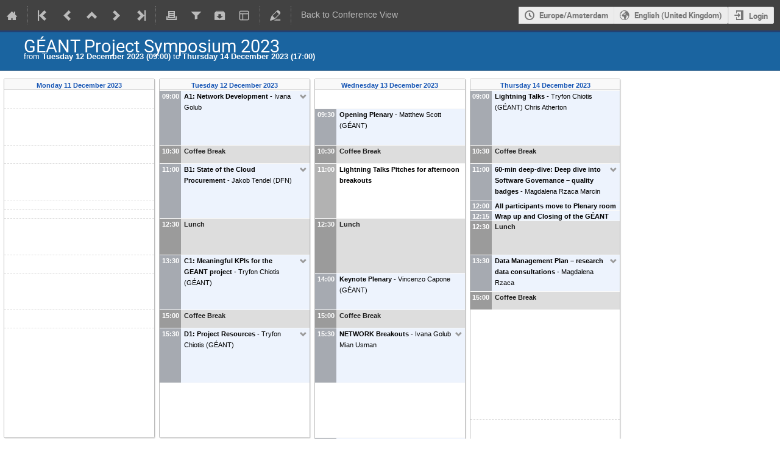

--- FILE ---
content_type: text/html; charset=utf-8
request_url: https://events.geant.org/event/1371/timetable/?view=indico_weeks_view
body_size: 26993
content:
<!DOCTYPE html>

<html lang="en"
      prefix="og: http://ogp.me/ns#"
      data-canonical-locale="en-GB"
      data-static-site="false">
<head>
    <title>GÉANT Project Symposium 2023  (12-14 December 2023) · GÉANT Events Management System (Indico)</title>
    <meta charset="UTF-8">
    <meta http-equiv="X-UA-Compatible" content="IE=edge">
    <meta name="csrf-token" id="csrf-token" content="00000000-0000-0000-0000-000000000000">
    <link rel="shortcut icon" type="image/x-icon" href="/images/indico.ico">


    <meta property="og:site_name" content="GÉANT Events Management System (Indico)">
    <meta property="og:image" content="https://events.geant.org/images/indico_square.png">
    <meta property="og:title" content="GÉANT Project Symposium 2023">
    <meta property="og:type" content="event">
    <meta property="og:description" content="GÉANT Project Symposium 2023 will take place in Montpellier, France, from Tuesday 12 December to Thursday 14 December. Participants from the GN5-1 and GN5-IC1 projects come together for discussions around project progress against objectives, to ensure project plans continue to best reflect any changes in Europe’s highly dynamic environment, and for networking. The overall objective of the GÉANT Project Symposium 2023 is to: Give the overview of the project status, recognising the challenges...">
    
    <script type="application/ld+json">
        {"@context":"http://schema.org","@type":"Event","description":"G\u00c9ANT Project Symposium 2023 will take place in Montpellier, France, from Tuesday 12 December to Thursday 14 December. Participants from the GN5-1 and GN5-IC1 projects come together for discussions around project progress against objectives, to ensure project plans continue to best reflect any changes in Europe\u2019s highly dynamic environment, and for networking. The overall objective of the G\u00c9ANT Project Symposium 2023 is to: Give the overview of the project status, recognising the challenges and celebrating the successes of the first year of GN5-1 and GN5-IC1 projects Set the foundation for the second year of GN5-1 and GN5-IC1 projects, based on the lessons learnt of the first year, with the focus on delivering the services promised, meeting the needs of the users and understand why we are doing things and increasing user take-up and commitment Understanding the broader and changing environment that the activities are working in Enable and foster cross-activity collaboration which will move the project further forward This symposium is scheduled as following: Tuesday 12 December: Side Meetings Wednesday 13 December: Conference Day 1 Thursday 14 December: Conference Day 2 \u0026 Side Meetings \u00a0 More information about the Symposium can be found here. \u00a0 Please note: This event is only accessible for GN5-1 Project participants.","endDate":"2023-12-14T17:00:00+01:00","location":{"@type":"Place","address":"Le Corum\nPlace Charles de Gaulle","name":"Monpellier, France"},"name":"G\u00c9ANT Project Symposium 2023","startDate":"2023-12-12T09:00:00+01:00","url":"https://events.geant.org/event/1371/"}
    </script>


    
    

    <script type="text/javascript" src="/assets/i18n/en_GB.js"></script>
    <script type="text/javascript" src="/assets/i18n/en_GB-react.js"></script>
    <script type="text/javascript" src="/assets/js-vars/global.js"></script>

    <script src="/dist/js/exports.56473282.bundle.js"></script>
    <script src="/dist/js/common-runtime.50e709ef.bundle.js"></script>
    <link rel="stylesheet" href="/dist/css/common.4d445a36.css" />
    <script src="/dist/js/common.561cf2f0.bundle.js"></script>
    <link rel="stylesheet" href="/dist/css/react.c0eb75b7.css" />
    <script src="/dist/js/react.e00b41b6.bundle.js"></script>
    <script src="/dist/js/semantic-ui.32899e53.bundle.js"></script>
    <link rel="stylesheet" href="/dist/css/semantic-ui.03304b73.css" />
    <link rel="stylesheet" href="/dist/css/jquery.dee9784c.css" />
    <script src="/dist/js/jquery.089d9635.bundle.js"></script>
    <link rel="stylesheet" href="/dist/css/main.f6926666.css" />
    <script src="/dist/js/main.2dc38b67.bundle.js"></script>
    <script src="/dist/js/module_core.fe470f77.bundle.js"></script>
    <script src="/dist/js/module_events.creation.d4310946.bundle.js"></script>
    <script src="/dist/js/module_attachments.2a50ab8a.bundle.js"></script>
    <script src="/dist/js/outdatedbrowser.30ae98ac.bundle.js"></script>
    <link rel="stylesheet" href="/dist/css/outdatedbrowser.64c74531.css" />
    <script src="/dist/js/module_events.display.bb521236.bundle.js"></script>
    <script src="/dist/js/module_events.contributions.50e8b0f4.bundle.js"></script>
    <script src="/dist/js/module_events.header.a6e81341.bundle.js"></script>
    <script src="/dist/js/module_events.search.0342f0d7.bundle.js"></script>
    <script src="/dist/js/module_vc.b7cfb331.bundle.js"></script>
    <script src="/dist/js/module_events.cloning.d49387f1.bundle.js"></script>
    <script src="/dist/js/module_events.importing.e73319eb.bundle.js"></script>
    <link rel="stylesheet" href="/dist/css/themes_indico_weeks_view.e4b6525f.css" />
    
    

    

    
        <script>
            moment.locale(["en-gb", 'en']);
            IndicoGlobalVars.isUserAuthenticated = false;
        </script>
    

    <script type="text/javascript" src="/assets/js-vars/user.js"></script>

    <script src="/dist/js/mathjax.cb61fe3d.bundle.js"></script>

    

    
</head>
<body data-user-id="null"
      data-debug="false"
      
          data-tinymce-content-css="[&#34;/dist/css/common.4d445a36.css&#34;,&#34;/dist/css/react.c0eb75b7.css&#34;,&#34;/dist/css/semantic-ui.03304b73.css&#34;,&#34;/dist/css/jquery.dee9784c.css&#34;,&#34;/dist/css/main.f6926666.css&#34;]"
      >
    <ind-bypass-block-links></ind-bypass-block-links>
    
        <div class="header">

    
    


    
    


<div class="page-header page-header-dark event-page-header">
    <div class="main-action-bar flexrow f-j-space-between f-a-center">
        <div class="button-bar flexrow f-j-start">
            
                

    <a class="i-button text-color subtle icon-home" href="/"
       title="Go to the Indico Home Page"></a>

    <span class="separator"></span>

    
        <a class="i-button text-color subtle icon-first" href="/event/1122/"
           title="Oldest event"></a>
    

    
        <a class="i-button text-color subtle icon-prev" href="/event/1578/"
           title="Older event"></a>
    

    
        <a class="i-button text-color subtle icon-collapse" href="/"
           title="Up to category"></a>
    

    
        <a class="i-button text-color subtle icon-next" href="/event/1586/"
           title="Newer event"></a>
    

    
        <a class="i-button text-color subtle icon-last" href="/event/2072/"
           title="Newest event"></a>
    

    
        <span class="separator"></span>
    
            

            
                
                    <a class="i-button text-color subtle icon-printer" href="/event/1371/timetable/?print=1&amp;view=indico_weeks_view"
                       title="Printable version"></a>
                

                
                    <button class="i-button text-color subtle icon-filter filter-link "
       title="Add a filter"></button>

    <div id="event-filters" class="event-filters">
        <form id="filterForm" style="margin: 0;">
            <div style="float: right;">
                <input type="submit" class="btn" value="Apply filter">&nbsp;
                <input type="button" id="removeFilterButton" class="btn" value="Remove filter">
            </div>

            <strong>Focus on:&nbsp;</strong>

            
                <select id="datesSelect" name="showDate" style="font-size: 8pt;">
                    
                    <option value="all" checked>All days</option>
                    
                        <option value="2023-12-12" >12 Dec 2023</option>
                    
                        <option value="2023-12-13" >13 Dec 2023</option>
                    
                        <option value="2023-12-14" >14 Dec 2023</option>
                    
                </select>
            

            
                <select id="showSessionSelect" name="showSession" style="font-size: 8pt;">
                    
                    <option value="all" checked>All sessions</option>
                    
                        <option value="3" >Breakouts C</option>
                    
                        <option value="4" >Breakouts D</option>
                    
                        <option value="7" >Keynote Plenary</option>
                    
                        <option value="5" >Lightning Talks</option>
                    
                        <option value="1" >NETWORK Breakouts</option>
                    
                        <option value="6" >Room 1 Side Meeting</option>
                    
                        <option value="2" >SECURITY Breakouts</option>
                    
                </select>

                <span style="white-space: nowrap; margin-left: 65px;">
                    
                    <input id="hideContributionsCheckbox" type="checkbox" name="detailLevel" style="margin-right: 5px;"
                           value="session" >
                    <strong id="hideContributionsLabel" style="cursor: pointer;">Hide Contributions</strong>
                </span>
            
        </form>
    </div>

    
    <script>
        (function() {
            'use strict';

            var filterButtonClicked = false;
            var filterButtonState = false;
            var filtersActive = false;

            function filterToggle() {
                if (!filterButtonClicked) {
                    // When clicked for the first time append the div to the correct container
                    $('#pageSubHeader').append($('#event-filters').detach());
                    filterButtonClicked = true;
                }

                filterButtonState = !filterButtonState;
                $('#event-filters').toggle(filterButtonState);
            }

            // Setup the filter button in the toolbar
            $('.filter-link').on('click', function(e) {
                e.preventDefault();
                filterToggle();
            });

            // When remove filter button clicked, if needed reset the form and do submit otherwise
            // just hide the filter div
            $('#removeFilterButton').on('click', function() {
                // Reset the form
                $('#hideContributionsCheckbox').prop('checked', false);
                $('#datesSelect').val('all');
                $('#showSessionSelect').val('all');

                if (filtersActive) {
                    $('#filterForm').submit();
                } else {
                    filterToggle();
                }
            });

            // Make the hide contributions label clickable
            $('#hideContributionsLabel').on('click', function() {
                $('#hideContributionsCheckbox').trigger('click');
            });

            if (filtersActive) {
                _.defer(filterToggle);
            }
        })();
    </script>
                

                <div id="event-calendar-link" data-event-id="1371"
                     data-event-contrib-count="48"
                     data-event-session-block-count="1"
                     ></div>

                

                <a class="i-button text-color subtle icon-package-download" href="/event/1371/attachments/package"
                   title="Download material"></a>

                <button class="i-button text-color subtle icon-layout arrow js-dropdown" data-toggle="dropdown"
       title="Change theme"></button>
    <ul class="i-dropdown">
        
        
            
            
                <li>
                    
                        <a href="/event/1371/timetable/?view=standard">Indico style</a>
                    
                </li>
            
                <li>
                    
                        <a href="/event/1371/timetable/?view=standard_inline_minutes">Indico style - inline minutes</a>
                    
                </li>
            
                <li>
                    
                        <a href="/event/1371/timetable/?view=standard_numbered">Indico style - numbered</a>
                    
                </li>
            
                <li>
                    
                        <a href="/event/1371/timetable/?view=standard_numbered_inline_minutes">Indico style - numbered + minutes</a>
                    
                </li>
            
                <li>
                    
                        <a class="disabled"><strong>Indico Weeks View</strong></a>
                    
                </li>
            
        
    </ul>
                

                <span class="separator"></span>
            

            

            
                <a class="i-button text-color subtle icon-edit"
                   href="/event/1371/manage/"
                   title="Switch to the management area of this event"></a>
            

            
                <span class="separator"></span>
                <a href="/event/1371/" class="i-button text-color subtle">Back to Conference View</a>
            
        </div>

        
    

    <div id="session-bar" class="session-bar flexrow f-j-end ">
        <div class="toolbar">
            <div class="group">
                

                
    
    
        
        <article id="tz-selector-widget" style="display:none" aria-labelledby="tz-selector">
            <div>
                <h2 id="tz-selector">Choose timezone</h2>

                <div id="tz-profile-setting">
                    <span>Your profile timezone:</span>
                    <span></span>
                </div>

                <form id="tz-mode-form" action="/change-timezone" method="post">
                    <fieldset id="tz-modes">
                        <legend>Use timezone based on:</legend>
                        <div class="options">
                            <label>
                                <input type="radio" name="tz_mode" value="local"
                                checked
                                aria-label="Use the event/category timezone">
                                <span>Event/category</span>
                            </label>
                            
                            <label>
                                <input type="radio" name="tz_mode" value="custom"
                                    
                                    aria-label="Use a custom timezone">
                                <span>Custom</span>
                            </label>
                        </div>
                    </fieldset>
                    <label id="tz-custom-field">
                        <span>Select a custom timezone</span>
                        <select name="tz" size="12">
                            
                                <option value="Africa/Abidjan"  >
                                    Africa/Abidjan
                                </option>
                                <option value="Africa/Accra"  >
                                    Africa/Accra
                                </option>
                                <option value="Africa/Addis_Ababa"  >
                                    Africa/Addis_Ababa
                                </option>
                                <option value="Africa/Algiers"  >
                                    Africa/Algiers
                                </option>
                                <option value="Africa/Asmara"  >
                                    Africa/Asmara
                                </option>
                                <option value="Africa/Bamako"  >
                                    Africa/Bamako
                                </option>
                                <option value="Africa/Bangui"  >
                                    Africa/Bangui
                                </option>
                                <option value="Africa/Banjul"  >
                                    Africa/Banjul
                                </option>
                                <option value="Africa/Bissau"  >
                                    Africa/Bissau
                                </option>
                                <option value="Africa/Blantyre"  >
                                    Africa/Blantyre
                                </option>
                                <option value="Africa/Brazzaville"  >
                                    Africa/Brazzaville
                                </option>
                                <option value="Africa/Bujumbura"  >
                                    Africa/Bujumbura
                                </option>
                                <option value="Africa/Cairo"  >
                                    Africa/Cairo
                                </option>
                                <option value="Africa/Casablanca"  >
                                    Africa/Casablanca
                                </option>
                                <option value="Africa/Ceuta"  >
                                    Africa/Ceuta
                                </option>
                                <option value="Africa/Conakry"  >
                                    Africa/Conakry
                                </option>
                                <option value="Africa/Dakar"  >
                                    Africa/Dakar
                                </option>
                                <option value="Africa/Dar_es_Salaam"  >
                                    Africa/Dar_es_Salaam
                                </option>
                                <option value="Africa/Djibouti"  >
                                    Africa/Djibouti
                                </option>
                                <option value="Africa/Douala"  >
                                    Africa/Douala
                                </option>
                                <option value="Africa/El_Aaiun"  >
                                    Africa/El_Aaiun
                                </option>
                                <option value="Africa/Freetown"  >
                                    Africa/Freetown
                                </option>
                                <option value="Africa/Gaborone"  >
                                    Africa/Gaborone
                                </option>
                                <option value="Africa/Harare"  >
                                    Africa/Harare
                                </option>
                                <option value="Africa/Johannesburg"  >
                                    Africa/Johannesburg
                                </option>
                                <option value="Africa/Juba"  >
                                    Africa/Juba
                                </option>
                                <option value="Africa/Kampala"  >
                                    Africa/Kampala
                                </option>
                                <option value="Africa/Khartoum"  >
                                    Africa/Khartoum
                                </option>
                                <option value="Africa/Kigali"  >
                                    Africa/Kigali
                                </option>
                                <option value="Africa/Kinshasa"  >
                                    Africa/Kinshasa
                                </option>
                                <option value="Africa/Lagos"  >
                                    Africa/Lagos
                                </option>
                                <option value="Africa/Libreville"  >
                                    Africa/Libreville
                                </option>
                                <option value="Africa/Lome"  >
                                    Africa/Lome
                                </option>
                                <option value="Africa/Luanda"  >
                                    Africa/Luanda
                                </option>
                                <option value="Africa/Lubumbashi"  >
                                    Africa/Lubumbashi
                                </option>
                                <option value="Africa/Lusaka"  >
                                    Africa/Lusaka
                                </option>
                                <option value="Africa/Malabo"  >
                                    Africa/Malabo
                                </option>
                                <option value="Africa/Maputo"  >
                                    Africa/Maputo
                                </option>
                                <option value="Africa/Maseru"  >
                                    Africa/Maseru
                                </option>
                                <option value="Africa/Mbabane"  >
                                    Africa/Mbabane
                                </option>
                                <option value="Africa/Mogadishu"  >
                                    Africa/Mogadishu
                                </option>
                                <option value="Africa/Monrovia"  >
                                    Africa/Monrovia
                                </option>
                                <option value="Africa/Nairobi"  >
                                    Africa/Nairobi
                                </option>
                                <option value="Africa/Ndjamena"  >
                                    Africa/Ndjamena
                                </option>
                                <option value="Africa/Niamey"  >
                                    Africa/Niamey
                                </option>
                                <option value="Africa/Nouakchott"  >
                                    Africa/Nouakchott
                                </option>
                                <option value="Africa/Ouagadougou"  >
                                    Africa/Ouagadougou
                                </option>
                                <option value="Africa/Porto-Novo"  >
                                    Africa/Porto-Novo
                                </option>
                                <option value="Africa/Sao_Tome"  >
                                    Africa/Sao_Tome
                                </option>
                                <option value="Africa/Tripoli"  >
                                    Africa/Tripoli
                                </option>
                                <option value="Africa/Tunis"  >
                                    Africa/Tunis
                                </option>
                                <option value="Africa/Windhoek"  >
                                    Africa/Windhoek
                                </option>
                                <option value="America/Adak"  >
                                    America/Adak
                                </option>
                                <option value="America/Anchorage"  >
                                    America/Anchorage
                                </option>
                                <option value="America/Anguilla"  >
                                    America/Anguilla
                                </option>
                                <option value="America/Antigua"  >
                                    America/Antigua
                                </option>
                                <option value="America/Araguaina"  >
                                    America/Araguaina
                                </option>
                                <option value="America/Argentina/Buenos_Aires"  >
                                    America/Argentina/Buenos_Aires
                                </option>
                                <option value="America/Argentina/Catamarca"  >
                                    America/Argentina/Catamarca
                                </option>
                                <option value="America/Argentina/Cordoba"  >
                                    America/Argentina/Cordoba
                                </option>
                                <option value="America/Argentina/Jujuy"  >
                                    America/Argentina/Jujuy
                                </option>
                                <option value="America/Argentina/La_Rioja"  >
                                    America/Argentina/La_Rioja
                                </option>
                                <option value="America/Argentina/Mendoza"  >
                                    America/Argentina/Mendoza
                                </option>
                                <option value="America/Argentina/Rio_Gallegos"  >
                                    America/Argentina/Rio_Gallegos
                                </option>
                                <option value="America/Argentina/Salta"  >
                                    America/Argentina/Salta
                                </option>
                                <option value="America/Argentina/San_Juan"  >
                                    America/Argentina/San_Juan
                                </option>
                                <option value="America/Argentina/San_Luis"  >
                                    America/Argentina/San_Luis
                                </option>
                                <option value="America/Argentina/Tucuman"  >
                                    America/Argentina/Tucuman
                                </option>
                                <option value="America/Argentina/Ushuaia"  >
                                    America/Argentina/Ushuaia
                                </option>
                                <option value="America/Aruba"  >
                                    America/Aruba
                                </option>
                                <option value="America/Asuncion"  >
                                    America/Asuncion
                                </option>
                                <option value="America/Atikokan"  >
                                    America/Atikokan
                                </option>
                                <option value="America/Bahia"  >
                                    America/Bahia
                                </option>
                                <option value="America/Bahia_Banderas"  >
                                    America/Bahia_Banderas
                                </option>
                                <option value="America/Barbados"  >
                                    America/Barbados
                                </option>
                                <option value="America/Belem"  >
                                    America/Belem
                                </option>
                                <option value="America/Belize"  >
                                    America/Belize
                                </option>
                                <option value="America/Blanc-Sablon"  >
                                    America/Blanc-Sablon
                                </option>
                                <option value="America/Boa_Vista"  >
                                    America/Boa_Vista
                                </option>
                                <option value="America/Bogota"  >
                                    America/Bogota
                                </option>
                                <option value="America/Boise"  >
                                    America/Boise
                                </option>
                                <option value="America/Cambridge_Bay"  >
                                    America/Cambridge_Bay
                                </option>
                                <option value="America/Campo_Grande"  >
                                    America/Campo_Grande
                                </option>
                                <option value="America/Cancun"  >
                                    America/Cancun
                                </option>
                                <option value="America/Caracas"  >
                                    America/Caracas
                                </option>
                                <option value="America/Cayenne"  >
                                    America/Cayenne
                                </option>
                                <option value="America/Cayman"  >
                                    America/Cayman
                                </option>
                                <option value="America/Chicago"  >
                                    America/Chicago
                                </option>
                                <option value="America/Chihuahua"  >
                                    America/Chihuahua
                                </option>
                                <option value="America/Ciudad_Juarez"  >
                                    America/Ciudad_Juarez
                                </option>
                                <option value="America/Costa_Rica"  >
                                    America/Costa_Rica
                                </option>
                                <option value="America/Creston"  >
                                    America/Creston
                                </option>
                                <option value="America/Cuiaba"  >
                                    America/Cuiaba
                                </option>
                                <option value="America/Curacao"  >
                                    America/Curacao
                                </option>
                                <option value="America/Danmarkshavn"  >
                                    America/Danmarkshavn
                                </option>
                                <option value="America/Dawson"  >
                                    America/Dawson
                                </option>
                                <option value="America/Dawson_Creek"  >
                                    America/Dawson_Creek
                                </option>
                                <option value="America/Denver"  >
                                    America/Denver
                                </option>
                                <option value="America/Detroit"  >
                                    America/Detroit
                                </option>
                                <option value="America/Dominica"  >
                                    America/Dominica
                                </option>
                                <option value="America/Edmonton"  >
                                    America/Edmonton
                                </option>
                                <option value="America/Eirunepe"  >
                                    America/Eirunepe
                                </option>
                                <option value="America/El_Salvador"  >
                                    America/El_Salvador
                                </option>
                                <option value="America/Fort_Nelson"  >
                                    America/Fort_Nelson
                                </option>
                                <option value="America/Fortaleza"  >
                                    America/Fortaleza
                                </option>
                                <option value="America/Glace_Bay"  >
                                    America/Glace_Bay
                                </option>
                                <option value="America/Goose_Bay"  >
                                    America/Goose_Bay
                                </option>
                                <option value="America/Grand_Turk"  >
                                    America/Grand_Turk
                                </option>
                                <option value="America/Grenada"  >
                                    America/Grenada
                                </option>
                                <option value="America/Guadeloupe"  >
                                    America/Guadeloupe
                                </option>
                                <option value="America/Guatemala"  >
                                    America/Guatemala
                                </option>
                                <option value="America/Guayaquil"  >
                                    America/Guayaquil
                                </option>
                                <option value="America/Guyana"  >
                                    America/Guyana
                                </option>
                                <option value="America/Halifax"  >
                                    America/Halifax
                                </option>
                                <option value="America/Havana"  >
                                    America/Havana
                                </option>
                                <option value="America/Hermosillo"  >
                                    America/Hermosillo
                                </option>
                                <option value="America/Indiana/Indianapolis"  >
                                    America/Indiana/Indianapolis
                                </option>
                                <option value="America/Indiana/Knox"  >
                                    America/Indiana/Knox
                                </option>
                                <option value="America/Indiana/Marengo"  >
                                    America/Indiana/Marengo
                                </option>
                                <option value="America/Indiana/Petersburg"  >
                                    America/Indiana/Petersburg
                                </option>
                                <option value="America/Indiana/Tell_City"  >
                                    America/Indiana/Tell_City
                                </option>
                                <option value="America/Indiana/Vevay"  >
                                    America/Indiana/Vevay
                                </option>
                                <option value="America/Indiana/Vincennes"  >
                                    America/Indiana/Vincennes
                                </option>
                                <option value="America/Indiana/Winamac"  >
                                    America/Indiana/Winamac
                                </option>
                                <option value="America/Inuvik"  >
                                    America/Inuvik
                                </option>
                                <option value="America/Iqaluit"  >
                                    America/Iqaluit
                                </option>
                                <option value="America/Jamaica"  >
                                    America/Jamaica
                                </option>
                                <option value="America/Juneau"  >
                                    America/Juneau
                                </option>
                                <option value="America/Kentucky/Louisville"  >
                                    America/Kentucky/Louisville
                                </option>
                                <option value="America/Kentucky/Monticello"  >
                                    America/Kentucky/Monticello
                                </option>
                                <option value="America/Kralendijk"  >
                                    America/Kralendijk
                                </option>
                                <option value="America/La_Paz"  >
                                    America/La_Paz
                                </option>
                                <option value="America/Lima"  >
                                    America/Lima
                                </option>
                                <option value="America/Los_Angeles"  >
                                    America/Los_Angeles
                                </option>
                                <option value="America/Lower_Princes"  >
                                    America/Lower_Princes
                                </option>
                                <option value="America/Maceio"  >
                                    America/Maceio
                                </option>
                                <option value="America/Managua"  >
                                    America/Managua
                                </option>
                                <option value="America/Manaus"  >
                                    America/Manaus
                                </option>
                                <option value="America/Marigot"  >
                                    America/Marigot
                                </option>
                                <option value="America/Martinique"  >
                                    America/Martinique
                                </option>
                                <option value="America/Matamoros"  >
                                    America/Matamoros
                                </option>
                                <option value="America/Mazatlan"  >
                                    America/Mazatlan
                                </option>
                                <option value="America/Menominee"  >
                                    America/Menominee
                                </option>
                                <option value="America/Merida"  >
                                    America/Merida
                                </option>
                                <option value="America/Metlakatla"  >
                                    America/Metlakatla
                                </option>
                                <option value="America/Mexico_City"  >
                                    America/Mexico_City
                                </option>
                                <option value="America/Miquelon"  >
                                    America/Miquelon
                                </option>
                                <option value="America/Moncton"  >
                                    America/Moncton
                                </option>
                                <option value="America/Monterrey"  >
                                    America/Monterrey
                                </option>
                                <option value="America/Montevideo"  >
                                    America/Montevideo
                                </option>
                                <option value="America/Montserrat"  >
                                    America/Montserrat
                                </option>
                                <option value="America/Nassau"  >
                                    America/Nassau
                                </option>
                                <option value="America/New_York"  >
                                    America/New_York
                                </option>
                                <option value="America/Nome"  >
                                    America/Nome
                                </option>
                                <option value="America/Noronha"  >
                                    America/Noronha
                                </option>
                                <option value="America/North_Dakota/Beulah"  >
                                    America/North_Dakota/Beulah
                                </option>
                                <option value="America/North_Dakota/Center"  >
                                    America/North_Dakota/Center
                                </option>
                                <option value="America/North_Dakota/New_Salem"  >
                                    America/North_Dakota/New_Salem
                                </option>
                                <option value="America/Nuuk"  >
                                    America/Nuuk
                                </option>
                                <option value="America/Ojinaga"  >
                                    America/Ojinaga
                                </option>
                                <option value="America/Panama"  >
                                    America/Panama
                                </option>
                                <option value="America/Paramaribo"  >
                                    America/Paramaribo
                                </option>
                                <option value="America/Phoenix"  >
                                    America/Phoenix
                                </option>
                                <option value="America/Port-au-Prince"  >
                                    America/Port-au-Prince
                                </option>
                                <option value="America/Port_of_Spain"  >
                                    America/Port_of_Spain
                                </option>
                                <option value="America/Porto_Velho"  >
                                    America/Porto_Velho
                                </option>
                                <option value="America/Puerto_Rico"  >
                                    America/Puerto_Rico
                                </option>
                                <option value="America/Punta_Arenas"  >
                                    America/Punta_Arenas
                                </option>
                                <option value="America/Rankin_Inlet"  >
                                    America/Rankin_Inlet
                                </option>
                                <option value="America/Recife"  >
                                    America/Recife
                                </option>
                                <option value="America/Regina"  >
                                    America/Regina
                                </option>
                                <option value="America/Resolute"  >
                                    America/Resolute
                                </option>
                                <option value="America/Rio_Branco"  >
                                    America/Rio_Branco
                                </option>
                                <option value="America/Santarem"  >
                                    America/Santarem
                                </option>
                                <option value="America/Santiago"  >
                                    America/Santiago
                                </option>
                                <option value="America/Santo_Domingo"  >
                                    America/Santo_Domingo
                                </option>
                                <option value="America/Sao_Paulo"  >
                                    America/Sao_Paulo
                                </option>
                                <option value="America/Scoresbysund"  >
                                    America/Scoresbysund
                                </option>
                                <option value="America/Sitka"  >
                                    America/Sitka
                                </option>
                                <option value="America/St_Barthelemy"  >
                                    America/St_Barthelemy
                                </option>
                                <option value="America/St_Johns"  >
                                    America/St_Johns
                                </option>
                                <option value="America/St_Kitts"  >
                                    America/St_Kitts
                                </option>
                                <option value="America/St_Lucia"  >
                                    America/St_Lucia
                                </option>
                                <option value="America/St_Thomas"  >
                                    America/St_Thomas
                                </option>
                                <option value="America/St_Vincent"  >
                                    America/St_Vincent
                                </option>
                                <option value="America/Swift_Current"  >
                                    America/Swift_Current
                                </option>
                                <option value="America/Tegucigalpa"  >
                                    America/Tegucigalpa
                                </option>
                                <option value="America/Thule"  >
                                    America/Thule
                                </option>
                                <option value="America/Tijuana"  >
                                    America/Tijuana
                                </option>
                                <option value="America/Toronto"  >
                                    America/Toronto
                                </option>
                                <option value="America/Tortola"  >
                                    America/Tortola
                                </option>
                                <option value="America/Vancouver"  >
                                    America/Vancouver
                                </option>
                                <option value="America/Whitehorse"  >
                                    America/Whitehorse
                                </option>
                                <option value="America/Winnipeg"  >
                                    America/Winnipeg
                                </option>
                                <option value="America/Yakutat"  >
                                    America/Yakutat
                                </option>
                                <option value="Antarctica/Casey"  >
                                    Antarctica/Casey
                                </option>
                                <option value="Antarctica/Davis"  >
                                    Antarctica/Davis
                                </option>
                                <option value="Antarctica/DumontDUrville"  >
                                    Antarctica/DumontDUrville
                                </option>
                                <option value="Antarctica/Macquarie"  >
                                    Antarctica/Macquarie
                                </option>
                                <option value="Antarctica/Mawson"  >
                                    Antarctica/Mawson
                                </option>
                                <option value="Antarctica/McMurdo"  >
                                    Antarctica/McMurdo
                                </option>
                                <option value="Antarctica/Palmer"  >
                                    Antarctica/Palmer
                                </option>
                                <option value="Antarctica/Rothera"  >
                                    Antarctica/Rothera
                                </option>
                                <option value="Antarctica/Syowa"  >
                                    Antarctica/Syowa
                                </option>
                                <option value="Antarctica/Troll"  >
                                    Antarctica/Troll
                                </option>
                                <option value="Antarctica/Vostok"  >
                                    Antarctica/Vostok
                                </option>
                                <option value="Arctic/Longyearbyen"  >
                                    Arctic/Longyearbyen
                                </option>
                                <option value="Asia/Aden"  >
                                    Asia/Aden
                                </option>
                                <option value="Asia/Almaty"  >
                                    Asia/Almaty
                                </option>
                                <option value="Asia/Amman"  >
                                    Asia/Amman
                                </option>
                                <option value="Asia/Anadyr"  >
                                    Asia/Anadyr
                                </option>
                                <option value="Asia/Aqtau"  >
                                    Asia/Aqtau
                                </option>
                                <option value="Asia/Aqtobe"  >
                                    Asia/Aqtobe
                                </option>
                                <option value="Asia/Ashgabat"  >
                                    Asia/Ashgabat
                                </option>
                                <option value="Asia/Atyrau"  >
                                    Asia/Atyrau
                                </option>
                                <option value="Asia/Baghdad"  >
                                    Asia/Baghdad
                                </option>
                                <option value="Asia/Bahrain"  >
                                    Asia/Bahrain
                                </option>
                                <option value="Asia/Baku"  >
                                    Asia/Baku
                                </option>
                                <option value="Asia/Bangkok"  >
                                    Asia/Bangkok
                                </option>
                                <option value="Asia/Barnaul"  >
                                    Asia/Barnaul
                                </option>
                                <option value="Asia/Beirut"  >
                                    Asia/Beirut
                                </option>
                                <option value="Asia/Bishkek"  >
                                    Asia/Bishkek
                                </option>
                                <option value="Asia/Brunei"  >
                                    Asia/Brunei
                                </option>
                                <option value="Asia/Chita"  >
                                    Asia/Chita
                                </option>
                                <option value="Asia/Colombo"  >
                                    Asia/Colombo
                                </option>
                                <option value="Asia/Damascus"  >
                                    Asia/Damascus
                                </option>
                                <option value="Asia/Dhaka"  >
                                    Asia/Dhaka
                                </option>
                                <option value="Asia/Dili"  >
                                    Asia/Dili
                                </option>
                                <option value="Asia/Dubai"  >
                                    Asia/Dubai
                                </option>
                                <option value="Asia/Dushanbe"  >
                                    Asia/Dushanbe
                                </option>
                                <option value="Asia/Famagusta"  >
                                    Asia/Famagusta
                                </option>
                                <option value="Asia/Gaza"  >
                                    Asia/Gaza
                                </option>
                                <option value="Asia/Hebron"  >
                                    Asia/Hebron
                                </option>
                                <option value="Asia/Ho_Chi_Minh"  >
                                    Asia/Ho_Chi_Minh
                                </option>
                                <option value="Asia/Hong_Kong"  >
                                    Asia/Hong_Kong
                                </option>
                                <option value="Asia/Hovd"  >
                                    Asia/Hovd
                                </option>
                                <option value="Asia/Irkutsk"  >
                                    Asia/Irkutsk
                                </option>
                                <option value="Asia/Jakarta"  >
                                    Asia/Jakarta
                                </option>
                                <option value="Asia/Jayapura"  >
                                    Asia/Jayapura
                                </option>
                                <option value="Asia/Jerusalem"  >
                                    Asia/Jerusalem
                                </option>
                                <option value="Asia/Kabul"  >
                                    Asia/Kabul
                                </option>
                                <option value="Asia/Kamchatka"  >
                                    Asia/Kamchatka
                                </option>
                                <option value="Asia/Karachi"  >
                                    Asia/Karachi
                                </option>
                                <option value="Asia/Kathmandu"  >
                                    Asia/Kathmandu
                                </option>
                                <option value="Asia/Khandyga"  >
                                    Asia/Khandyga
                                </option>
                                <option value="Asia/Kolkata"  >
                                    Asia/Kolkata
                                </option>
                                <option value="Asia/Krasnoyarsk"  >
                                    Asia/Krasnoyarsk
                                </option>
                                <option value="Asia/Kuala_Lumpur"  >
                                    Asia/Kuala_Lumpur
                                </option>
                                <option value="Asia/Kuching"  >
                                    Asia/Kuching
                                </option>
                                <option value="Asia/Kuwait"  >
                                    Asia/Kuwait
                                </option>
                                <option value="Asia/Macau"  >
                                    Asia/Macau
                                </option>
                                <option value="Asia/Magadan"  >
                                    Asia/Magadan
                                </option>
                                <option value="Asia/Makassar"  >
                                    Asia/Makassar
                                </option>
                                <option value="Asia/Manila"  >
                                    Asia/Manila
                                </option>
                                <option value="Asia/Muscat"  >
                                    Asia/Muscat
                                </option>
                                <option value="Asia/Nicosia"  >
                                    Asia/Nicosia
                                </option>
                                <option value="Asia/Novokuznetsk"  >
                                    Asia/Novokuznetsk
                                </option>
                                <option value="Asia/Novosibirsk"  >
                                    Asia/Novosibirsk
                                </option>
                                <option value="Asia/Omsk"  >
                                    Asia/Omsk
                                </option>
                                <option value="Asia/Oral"  >
                                    Asia/Oral
                                </option>
                                <option value="Asia/Phnom_Penh"  >
                                    Asia/Phnom_Penh
                                </option>
                                <option value="Asia/Pontianak"  >
                                    Asia/Pontianak
                                </option>
                                <option value="Asia/Pyongyang"  >
                                    Asia/Pyongyang
                                </option>
                                <option value="Asia/Qatar"  >
                                    Asia/Qatar
                                </option>
                                <option value="Asia/Qostanay"  >
                                    Asia/Qostanay
                                </option>
                                <option value="Asia/Qyzylorda"  >
                                    Asia/Qyzylorda
                                </option>
                                <option value="Asia/Riyadh"  >
                                    Asia/Riyadh
                                </option>
                                <option value="Asia/Sakhalin"  >
                                    Asia/Sakhalin
                                </option>
                                <option value="Asia/Samarkand"  >
                                    Asia/Samarkand
                                </option>
                                <option value="Asia/Seoul"  >
                                    Asia/Seoul
                                </option>
                                <option value="Asia/Shanghai"  >
                                    Asia/Shanghai
                                </option>
                                <option value="Asia/Singapore"  >
                                    Asia/Singapore
                                </option>
                                <option value="Asia/Srednekolymsk"  >
                                    Asia/Srednekolymsk
                                </option>
                                <option value="Asia/Taipei"  >
                                    Asia/Taipei
                                </option>
                                <option value="Asia/Tashkent"  >
                                    Asia/Tashkent
                                </option>
                                <option value="Asia/Tbilisi"  >
                                    Asia/Tbilisi
                                </option>
                                <option value="Asia/Tehran"  >
                                    Asia/Tehran
                                </option>
                                <option value="Asia/Thimphu"  >
                                    Asia/Thimphu
                                </option>
                                <option value="Asia/Tokyo"  >
                                    Asia/Tokyo
                                </option>
                                <option value="Asia/Tomsk"  >
                                    Asia/Tomsk
                                </option>
                                <option value="Asia/Ulaanbaatar"  >
                                    Asia/Ulaanbaatar
                                </option>
                                <option value="Asia/Urumqi"  >
                                    Asia/Urumqi
                                </option>
                                <option value="Asia/Ust-Nera"  >
                                    Asia/Ust-Nera
                                </option>
                                <option value="Asia/Vientiane"  >
                                    Asia/Vientiane
                                </option>
                                <option value="Asia/Vladivostok"  >
                                    Asia/Vladivostok
                                </option>
                                <option value="Asia/Yakutsk"  >
                                    Asia/Yakutsk
                                </option>
                                <option value="Asia/Yangon"  >
                                    Asia/Yangon
                                </option>
                                <option value="Asia/Yekaterinburg"  >
                                    Asia/Yekaterinburg
                                </option>
                                <option value="Asia/Yerevan"  >
                                    Asia/Yerevan
                                </option>
                                <option value="Atlantic/Azores"  >
                                    Atlantic/Azores
                                </option>
                                <option value="Atlantic/Bermuda"  >
                                    Atlantic/Bermuda
                                </option>
                                <option value="Atlantic/Canary"  >
                                    Atlantic/Canary
                                </option>
                                <option value="Atlantic/Cape_Verde"  >
                                    Atlantic/Cape_Verde
                                </option>
                                <option value="Atlantic/Faroe"  >
                                    Atlantic/Faroe
                                </option>
                                <option value="Atlantic/Madeira"  >
                                    Atlantic/Madeira
                                </option>
                                <option value="Atlantic/Reykjavik"  >
                                    Atlantic/Reykjavik
                                </option>
                                <option value="Atlantic/South_Georgia"  >
                                    Atlantic/South_Georgia
                                </option>
                                <option value="Atlantic/St_Helena"  >
                                    Atlantic/St_Helena
                                </option>
                                <option value="Atlantic/Stanley"  >
                                    Atlantic/Stanley
                                </option>
                                <option value="Australia/Adelaide"  >
                                    Australia/Adelaide
                                </option>
                                <option value="Australia/Brisbane"  >
                                    Australia/Brisbane
                                </option>
                                <option value="Australia/Broken_Hill"  >
                                    Australia/Broken_Hill
                                </option>
                                <option value="Australia/Darwin"  >
                                    Australia/Darwin
                                </option>
                                <option value="Australia/Eucla"  >
                                    Australia/Eucla
                                </option>
                                <option value="Australia/Hobart"  >
                                    Australia/Hobart
                                </option>
                                <option value="Australia/Lindeman"  >
                                    Australia/Lindeman
                                </option>
                                <option value="Australia/Lord_Howe"  >
                                    Australia/Lord_Howe
                                </option>
                                <option value="Australia/Melbourne"  >
                                    Australia/Melbourne
                                </option>
                                <option value="Australia/Perth"  >
                                    Australia/Perth
                                </option>
                                <option value="Australia/Sydney"  >
                                    Australia/Sydney
                                </option>
                                <option value="Canada/Atlantic"  >
                                    Canada/Atlantic
                                </option>
                                <option value="Canada/Central"  >
                                    Canada/Central
                                </option>
                                <option value="Canada/Eastern"  >
                                    Canada/Eastern
                                </option>
                                <option value="Canada/Mountain"  >
                                    Canada/Mountain
                                </option>
                                <option value="Canada/Newfoundland"  >
                                    Canada/Newfoundland
                                </option>
                                <option value="Canada/Pacific"  >
                                    Canada/Pacific
                                </option>
                                <option value="Europe/Amsterdam"  >
                                    Europe/Amsterdam
                                </option>
                                <option value="Europe/Andorra"  >
                                    Europe/Andorra
                                </option>
                                <option value="Europe/Astrakhan"  >
                                    Europe/Astrakhan
                                </option>
                                <option value="Europe/Athens"  >
                                    Europe/Athens
                                </option>
                                <option value="Europe/Belgrade"  >
                                    Europe/Belgrade
                                </option>
                                <option value="Europe/Berlin"  >
                                    Europe/Berlin
                                </option>
                                <option value="Europe/Bratislava"  >
                                    Europe/Bratislava
                                </option>
                                <option value="Europe/Brussels"  >
                                    Europe/Brussels
                                </option>
                                <option value="Europe/Bucharest"  >
                                    Europe/Bucharest
                                </option>
                                <option value="Europe/Budapest"  >
                                    Europe/Budapest
                                </option>
                                <option value="Europe/Busingen"  >
                                    Europe/Busingen
                                </option>
                                <option value="Europe/Chisinau"  >
                                    Europe/Chisinau
                                </option>
                                <option value="Europe/Copenhagen"  >
                                    Europe/Copenhagen
                                </option>
                                <option value="Europe/Dublin"  >
                                    Europe/Dublin
                                </option>
                                <option value="Europe/Gibraltar"  >
                                    Europe/Gibraltar
                                </option>
                                <option value="Europe/Guernsey"  >
                                    Europe/Guernsey
                                </option>
                                <option value="Europe/Helsinki"  >
                                    Europe/Helsinki
                                </option>
                                <option value="Europe/Isle_of_Man"  >
                                    Europe/Isle_of_Man
                                </option>
                                <option value="Europe/Istanbul"  >
                                    Europe/Istanbul
                                </option>
                                <option value="Europe/Jersey"  >
                                    Europe/Jersey
                                </option>
                                <option value="Europe/Kaliningrad"  >
                                    Europe/Kaliningrad
                                </option>
                                <option value="Europe/Kirov"  >
                                    Europe/Kirov
                                </option>
                                <option value="Europe/Kyiv"  >
                                    Europe/Kyiv
                                </option>
                                <option value="Europe/Lisbon"  >
                                    Europe/Lisbon
                                </option>
                                <option value="Europe/Ljubljana"  >
                                    Europe/Ljubljana
                                </option>
                                <option value="Europe/London"  >
                                    Europe/London
                                </option>
                                <option value="Europe/Luxembourg"  >
                                    Europe/Luxembourg
                                </option>
                                <option value="Europe/Madrid"  >
                                    Europe/Madrid
                                </option>
                                <option value="Europe/Malta"  >
                                    Europe/Malta
                                </option>
                                <option value="Europe/Mariehamn"  >
                                    Europe/Mariehamn
                                </option>
                                <option value="Europe/Minsk"  >
                                    Europe/Minsk
                                </option>
                                <option value="Europe/Monaco"  >
                                    Europe/Monaco
                                </option>
                                <option value="Europe/Moscow"  >
                                    Europe/Moscow
                                </option>
                                <option value="Europe/Oslo"  >
                                    Europe/Oslo
                                </option>
                                <option value="Europe/Paris"  >
                                    Europe/Paris
                                </option>
                                <option value="Europe/Podgorica"  >
                                    Europe/Podgorica
                                </option>
                                <option value="Europe/Prague"  >
                                    Europe/Prague
                                </option>
                                <option value="Europe/Riga"  >
                                    Europe/Riga
                                </option>
                                <option value="Europe/Rome"  >
                                    Europe/Rome
                                </option>
                                <option value="Europe/Samara"  >
                                    Europe/Samara
                                </option>
                                <option value="Europe/San_Marino"  >
                                    Europe/San_Marino
                                </option>
                                <option value="Europe/Sarajevo"  >
                                    Europe/Sarajevo
                                </option>
                                <option value="Europe/Saratov"  >
                                    Europe/Saratov
                                </option>
                                <option value="Europe/Simferopol"  >
                                    Europe/Simferopol
                                </option>
                                <option value="Europe/Skopje"  >
                                    Europe/Skopje
                                </option>
                                <option value="Europe/Sofia"  >
                                    Europe/Sofia
                                </option>
                                <option value="Europe/Stockholm"  >
                                    Europe/Stockholm
                                </option>
                                <option value="Europe/Tallinn"  >
                                    Europe/Tallinn
                                </option>
                                <option value="Europe/Tirane"  >
                                    Europe/Tirane
                                </option>
                                <option value="Europe/Ulyanovsk"  >
                                    Europe/Ulyanovsk
                                </option>
                                <option value="Europe/Vaduz"  >
                                    Europe/Vaduz
                                </option>
                                <option value="Europe/Vatican"  >
                                    Europe/Vatican
                                </option>
                                <option value="Europe/Vienna"  >
                                    Europe/Vienna
                                </option>
                                <option value="Europe/Vilnius"  >
                                    Europe/Vilnius
                                </option>
                                <option value="Europe/Volgograd"  >
                                    Europe/Volgograd
                                </option>
                                <option value="Europe/Warsaw"  >
                                    Europe/Warsaw
                                </option>
                                <option value="Europe/Zagreb"  >
                                    Europe/Zagreb
                                </option>
                                <option value="Europe/Zurich"  >
                                    Europe/Zurich
                                </option>
                                <option value="GMT"  >
                                    GMT
                                </option>
                                <option value="Indian/Antananarivo"  >
                                    Indian/Antananarivo
                                </option>
                                <option value="Indian/Chagos"  >
                                    Indian/Chagos
                                </option>
                                <option value="Indian/Christmas"  >
                                    Indian/Christmas
                                </option>
                                <option value="Indian/Cocos"  >
                                    Indian/Cocos
                                </option>
                                <option value="Indian/Comoro"  >
                                    Indian/Comoro
                                </option>
                                <option value="Indian/Kerguelen"  >
                                    Indian/Kerguelen
                                </option>
                                <option value="Indian/Mahe"  >
                                    Indian/Mahe
                                </option>
                                <option value="Indian/Maldives"  >
                                    Indian/Maldives
                                </option>
                                <option value="Indian/Mauritius"  >
                                    Indian/Mauritius
                                </option>
                                <option value="Indian/Mayotte"  >
                                    Indian/Mayotte
                                </option>
                                <option value="Indian/Reunion"  >
                                    Indian/Reunion
                                </option>
                                <option value="Pacific/Apia"  >
                                    Pacific/Apia
                                </option>
                                <option value="Pacific/Auckland"  >
                                    Pacific/Auckland
                                </option>
                                <option value="Pacific/Bougainville"  >
                                    Pacific/Bougainville
                                </option>
                                <option value="Pacific/Chatham"  >
                                    Pacific/Chatham
                                </option>
                                <option value="Pacific/Chuuk"  >
                                    Pacific/Chuuk
                                </option>
                                <option value="Pacific/Easter"  >
                                    Pacific/Easter
                                </option>
                                <option value="Pacific/Efate"  >
                                    Pacific/Efate
                                </option>
                                <option value="Pacific/Fakaofo"  >
                                    Pacific/Fakaofo
                                </option>
                                <option value="Pacific/Fiji"  >
                                    Pacific/Fiji
                                </option>
                                <option value="Pacific/Funafuti"  >
                                    Pacific/Funafuti
                                </option>
                                <option value="Pacific/Galapagos"  >
                                    Pacific/Galapagos
                                </option>
                                <option value="Pacific/Gambier"  >
                                    Pacific/Gambier
                                </option>
                                <option value="Pacific/Guadalcanal"  >
                                    Pacific/Guadalcanal
                                </option>
                                <option value="Pacific/Guam"  >
                                    Pacific/Guam
                                </option>
                                <option value="Pacific/Honolulu"  >
                                    Pacific/Honolulu
                                </option>
                                <option value="Pacific/Kanton"  >
                                    Pacific/Kanton
                                </option>
                                <option value="Pacific/Kiritimati"  >
                                    Pacific/Kiritimati
                                </option>
                                <option value="Pacific/Kosrae"  >
                                    Pacific/Kosrae
                                </option>
                                <option value="Pacific/Kwajalein"  >
                                    Pacific/Kwajalein
                                </option>
                                <option value="Pacific/Majuro"  >
                                    Pacific/Majuro
                                </option>
                                <option value="Pacific/Marquesas"  >
                                    Pacific/Marquesas
                                </option>
                                <option value="Pacific/Midway"  >
                                    Pacific/Midway
                                </option>
                                <option value="Pacific/Nauru"  >
                                    Pacific/Nauru
                                </option>
                                <option value="Pacific/Niue"  >
                                    Pacific/Niue
                                </option>
                                <option value="Pacific/Norfolk"  >
                                    Pacific/Norfolk
                                </option>
                                <option value="Pacific/Noumea"  >
                                    Pacific/Noumea
                                </option>
                                <option value="Pacific/Pago_Pago"  >
                                    Pacific/Pago_Pago
                                </option>
                                <option value="Pacific/Palau"  >
                                    Pacific/Palau
                                </option>
                                <option value="Pacific/Pitcairn"  >
                                    Pacific/Pitcairn
                                </option>
                                <option value="Pacific/Pohnpei"  >
                                    Pacific/Pohnpei
                                </option>
                                <option value="Pacific/Port_Moresby"  >
                                    Pacific/Port_Moresby
                                </option>
                                <option value="Pacific/Rarotonga"  >
                                    Pacific/Rarotonga
                                </option>
                                <option value="Pacific/Saipan"  >
                                    Pacific/Saipan
                                </option>
                                <option value="Pacific/Tahiti"  >
                                    Pacific/Tahiti
                                </option>
                                <option value="Pacific/Tarawa"  >
                                    Pacific/Tarawa
                                </option>
                                <option value="Pacific/Tongatapu"  >
                                    Pacific/Tongatapu
                                </option>
                                <option value="Pacific/Wake"  >
                                    Pacific/Wake
                                </option>
                                <option value="Pacific/Wallis"  >
                                    Pacific/Wallis
                                </option>
                                <option value="US/Alaska"  >
                                    US/Alaska
                                </option>
                                <option value="US/Arizona"  >
                                    US/Arizona
                                </option>
                                <option value="US/Central"  >
                                    US/Central
                                </option>
                                <option value="US/Eastern"  >
                                    US/Eastern
                                </option>
                                <option value="US/Hawaii"  >
                                    US/Hawaii
                                </option>
                                <option value="US/Mountain"  >
                                    US/Mountain
                                </option>
                                <option value="US/Pacific"  >
                                    US/Pacific
                                </option>
                                <option value="UTC" selected >
                                    UTC
                                </option>
                        </select>
                    </label>
                    
                    <button data-href="/change-timezone"
                            data-method="POST"
                            data-params-selector="#tz-mode-form [name=tz_mode]:checked,
                                                  #tz-mode-form [name=tz],
                                                  #tz-mode-form [name=update_user]:checked"
                            data-reload-after
                            data-ajax>
                        Save
                    </button>
                </form>
            </div>
        </article>

        <button id="tz-selector-link" class="i-button icon-time arrow">Europe/Amsterdam</button>
    


                
                    
    
    
    
    
    
        <button id="language-selector-link" class="icon-earth i-button arrow js-dropdown"
                data-toggle="dropdown"
                aria-label="The current language is English (United Kingdom). Use a different language.">English (United Kingdom)</button>
    
    
        <ul id="language-list" class="i-dropdown">
            
                
                <li>
                    
                        <button data-href="/change-language"
                                data-method="POST"
                                data-params='{&#34;lang&#34;:&#34;de_DE&#34;}'
                                data-reload-after
                                data-ajax
                                lang="de-DE">Deutsch (Deutschland)</button>
                    
                </li>
            
                
                <li>
                    
                        <button data-href="/change-language"
                                data-method="POST"
                                data-params='{&#34;lang&#34;:&#34;en_CA&#34;}'
                                data-reload-after
                                data-ajax
                                lang="en-CA">English (Canada)</button>
                    
                </li>
            
                
                <li>
                    
                        <button disabled title="This is your current language." lang="en-GB">English (United Kingdom)</button>
                    
                </li>
            
                
                <li>
                    
                        <button data-href="/change-language"
                                data-method="POST"
                                data-params='{&#34;lang&#34;:&#34;en_US&#34;}'
                                data-reload-after
                                data-ajax
                                lang="en-US">English (United States)</button>
                    
                </li>
            
                
                <li>
                    
                        <button data-href="/change-language"
                                data-method="POST"
                                data-params='{&#34;lang&#34;:&#34;es_ES&#34;}'
                                data-reload-after
                                data-ajax
                                lang="es-ES">Español (España)</button>
                    
                </li>
            
                
                <li>
                    
                        <button data-href="/change-language"
                                data-method="POST"
                                data-params='{&#34;lang&#34;:&#34;fr_FR&#34;}'
                                data-reload-after
                                data-ajax
                                lang="fr-FR">Français (France)</button>
                    
                </li>
            
                
                <li>
                    
                        <button data-href="/change-language"
                                data-method="POST"
                                data-params='{&#34;lang&#34;:&#34;it_IT&#34;}'
                                data-reload-after
                                data-ajax
                                lang="it-IT">Italiano (Italia)</button>
                    
                </li>
            
                
                <li>
                    
                        <button data-href="/change-language"
                                data-method="POST"
                                data-params='{&#34;lang&#34;:&#34;hu_HU&#34;}'
                                data-reload-after
                                data-ajax
                                lang="hu-HU">Magyar (Magyarország)</button>
                    
                </li>
            
                
                <li>
                    
                        <button data-href="/change-language"
                                data-method="POST"
                                data-params='{&#34;lang&#34;:&#34;pl_PL&#34;}'
                                data-reload-after
                                data-ajax
                                lang="pl-PL">Polski (Polska)</button>
                    
                </li>
            
                
                <li>
                    
                        <button data-href="/change-language"
                                data-method="POST"
                                data-params='{&#34;lang&#34;:&#34;pt_BR&#34;}'
                                data-reload-after
                                data-ajax
                                lang="pt-BR">Português (Brasil)</button>
                    
                </li>
            
                
                <li>
                    
                        <button data-href="/change-language"
                                data-method="POST"
                                data-params='{&#34;lang&#34;:&#34;sv_SE&#34;}'
                                data-reload-after
                                data-ajax
                                lang="sv-SE">Svenska (Sverige)</button>
                    
                </li>
            
                
                <li>
                    
                        <button data-href="/change-language"
                                data-method="POST"
                                data-params='{&#34;lang&#34;:&#34;tr_TR&#34;}'
                                data-reload-after
                                data-ajax
                                lang="tr-TR">Türkçe (Türkiye)</button>
                    
                </li>
            
                
                <li>
                    
                        <button data-href="/change-language"
                                data-method="POST"
                                data-params='{&#34;lang&#34;:&#34;cs_CZ&#34;}'
                                data-reload-after
                                data-ajax
                                lang="cs-CZ">Čeština (Česko)</button>
                    
                </li>
            
                
                <li>
                    
                        <button data-href="/change-language"
                                data-method="POST"
                                data-params='{&#34;lang&#34;:&#34;mn_MN&#34;}'
                                data-reload-after
                                data-ajax
                                lang="mn-MN">Монгол (Монгол)</button>
                    
                </li>
            
                
                <li>
                    
                        <button data-href="/change-language"
                                data-method="POST"
                                data-params='{&#34;lang&#34;:&#34;uk_UA&#34;}'
                                data-reload-after
                                data-ajax
                                lang="uk-UA">Українська (Україна)</button>
                    
                </li>
            
                
                <li>
                    
                        <button data-href="/change-language"
                                data-method="POST"
                                data-params='{&#34;lang&#34;:&#34;zh_Hans_CN&#34;}'
                                data-reload-after
                                data-ajax
                                lang="zh-Hans-CN">中文 (中国)</button>
                    
                </li>
            
                
                <li>
                    
                        <button data-href="/change-language"
                                data-method="POST"
                                data-params='{&#34;lang&#34;:&#34;ja_JP&#34;}'
                                data-reload-after
                                data-ajax
                                lang="ja-JP">日本語 (日本)</button>
                    
                </li>
            
        </ul>
    

                    
                    
                        
                    

                    <a class="i-button icon-enter" href="https://events.geant.org/login/?next=/event/1371/timetable/?view%3Dindico_weeks_view">Login</a>
                
            </div>
        </div>
    </div>

    </div>

    
    <div id="pageSubHeader"></div>
</div>

</div>
<main class="main"><div>

<div class="event-info-header">
    <div>
        <div class="event-title">GÉANT Project Symposium 2023</div>
        
    
        from <strong>Tuesday 12 December 2023 (09:00)</strong> to <strong>Thursday 14 December 2023 (17:00)</strong>
    

    </div>
</div>

<div class="week-timetable-wrapper">
    


















    <div class="clearfix week-timetable no-weekends">
        <ul>
            
            
                
                <li>
                    <div id="20231211" class="row day-header"
                         data-anchor="20231211"
                         data-anchor-text="Direct link to this day">
                        Monday 11 December 2023
                    </div>
                    
                    
                        
                        
                        
                            
                        
                        
                        
                        
                            
                                
    
    
    
        <div class="row placeholder" data-slot="" style="height: 30.0px;">
        </div>
    

                            
                        
                    
                        
                        
                        
                            
                        
                        
                        
                        
                            
                                
    
    
    
        <div class="row placeholder" data-slot="" style="height: 60.0px;">
        </div>
    

                            
                        
                    
                        
                        
                        
                            
                        
                        
                        
                        
                            
                                
    
    
    
        <div class="row placeholder" data-slot="" style="height: 30.0px;">
        </div>
    

                            
                        
                    
                        
                        
                        
                            
                        
                        
                        
                        
                            
                                
    
    
    
        <div class="row placeholder" data-slot="" style="height: 60.0px;">
        </div>
    

                            
                        
                    
                        
                        
                        
                            
                        
                        
                        
                        
                            
                                
    
    
    
        <div class="row placeholder" data-slot="" style="height: 15.0px;">
        </div>
    

                            
                        
                    
                        
                        
                        
                            
                        
                        
                        
                        
                            
                                
    
    
    
        <div class="row placeholder" data-slot="" style="height: 15.0px;">
        </div>
    

                            
                        
                    
                        
                        
                        
                            
                        
                        
                        
                        
                            
                                
    
    
    
        <div class="row placeholder" data-slot="" style="height: 60.0px;">
        </div>
    

                            
                        
                    
                        
                        
                        
                            
                        
                        
                        
                        
                            
                                
    
    
    
        <div class="row placeholder" data-slot="" style="height: 30.0px;">
        </div>
    

                            
                        
                    
                        
                        
                        
                            
                        
                        
                        
                        
                            
                                
    
    
    
        <div class="row placeholder" data-slot="" style="height: 60.0px;">
        </div>
    

                            
                        
                    
                        
                        
                        
                            
                        
                        
                        
                        
                            
                                
    
    
    
        <div class="row placeholder" data-slot="" style="height: 30.0px;">
        </div>
    

                            
                        
                    
                        
                        
                        
                            
                        
                        
                        
                        
                            
                                
    
    
    
        <div class="row placeholder" data-slot="" style="height: 180.0px;">
        </div>
    

                            
                        
                    
                        
                        
                        
                            
                        
                        
                        
                        
                            
                                
    
    
    

                            
                        
                    
                </li>
            
                
                    <li class="spacer"></li>
                
                <li>
                    <div id="20231212" class="row day-header"
                         data-anchor="20231212"
                         data-anchor-text="Direct link to this day">
                        Tuesday 12 December 2023
                    </div>
                    
                    
                        
                        
                        
                            
                        
                        
                        
                        
                            
    
        
        
        
        
        
            
        

        
        
        
        
            
            
            
            
            
            
            
                
                
            
            
            
        
        
            
                
            
            <a class="week-anchor " href="/event/1371/contributions/1537/">
        
        
    <div class="row contrib has-multi True" style="height: 90px" data-slot="09:00:00">
        <span class="time">
            09:00
            
        </span>
        
            
    <span class="main">
        <span class="title">A1: Network Development</span>
        
        
           <span class="dash">-</span> <span class="compact-speakers">
    <span>Ivana Golub</span></span>
        
    </span>

        
        
    <div class="tooltip hidden">
        
            <span class="title">A1: Network Development</span>
        
        
        
        
            <ul>
                <li>
    <span>Ivana Golub</span></li>
                
            </ul>
        
        <div class="entry-time">09:00 -
            10:30</div>
        
        
            <span class="description"> A joint side meeting of network-related project work packages to discuss with the symposium participants topics related to network and network services planning, development, operations and maintenance would be an opportunity to continue discussions that are starting with Network Evolution Studies and the CTO workshop, and present project work results.</span>
        
    </div>

        
            
            <i class="icon-expand more-contribs"
               title="There are 6 more contributions at this time. Click this icon to show them."
               data-qtip-opts='{"show":{"solo":true}, "style":{"classes":"informational"}}'>
           </i>
        
    </div>

        
            </a>
        
    
        
        
        
        
        
            
        

        
        
        
        
        
            
                
            
            <a class="week-anchor js-same-time weak-hidden" href="/event/1371/contributions/1538/">
        
        
    <div class="row contrib" style="" data-slot="09:00:00">
        <span class="time">
            
            
        </span>
        
            
    <span class="main">
        <span class="title">A2: Commercial providers in my WP or Task? Procurement is not as difficult as you think!</span>
        
        
           <span class="dash">-</span> <span class="compact-speakers">
    <span>Olaf Verschoor</span></span>
        
    </span>

        
        
    <div class="tooltip hidden">
        
            <span class="title">A2: Commercial providers in my WP or Task? Procurement is not as difficult as you think!</span>
        
        
        
        
            <ul>
                <li>
    <span>Olaf Verschoor</span></li>
                
            </ul>
        
        <div class="entry-time">09:00 -
            10:30</div>
        
        
            <span class="description"> Do you need services from commercial suppliers in your project? You probably need some form of Procurement to get the services you need. Using examples from WP4 and IC1 you’re (further) introduced to procurement. After this session you know where to get support and you learned procurement can be fun.</span>
        
    </div>

        
    </div>

        
            </a>
        
    
        
        
        
        
        
            
        

        
        
        
        
        
            
                
            
            <a class="week-anchor js-same-time weak-hidden" href="/event/1371/contributions/1539/">
        
        
    <div class="row contrib" style="" data-slot="09:00:00">
        <span class="time">
            
            
        </span>
        
            
    <span class="main">
        <span class="title">A3: Security workpackage leadership</span>
        
        
           <span class="dash">-</span> <span class="compact-speakers">
    <span>Alf Moens</span></span>
        
    </span>

        
        
    <div class="tooltip hidden">
        
            <span class="title">A3: Security workpackage leadership</span>
        
        
        
        
            <ul>
                <li>
    <span>Alf Moens</span></li>
                
            </ul>
        
        <div class="entry-time">09:00 -
            10:30</div>
        
        
            <span class="description"> Evaluation and planning meeting for WP8 task, service and workpackage leaders.</span>
        
    </div>

        
    </div>

        
            </a>
        
    
        
        
        
        
        
            
        

        
        
        
        
        
            
                
            
            <a class="week-anchor js-same-time weak-hidden" href="/event/1371/contributions/1540/">
        
        
    <div class="row contrib" style="" data-slot="09:00:00">
        <span class="time">
            
            
        </span>
        
            
    <span class="main">
        <span class="title">A4: All You Want to Know about Finance/Project Reporting</span>
        
        
           <span class="dash">-</span> <span class="compact-speakers">
    <span>Munyaradzi Shahwe</span></span> <span class="compact-speakers">
    <span>Francesca Pegazzano</span></span> <span class="compact-speakers">
    <span>Bridget Hannigan</span></span> <span class="compact-speakers">
    <span>Iulia Pituleac</span></span>
        
    </span>

        
        
    <div class="tooltip hidden">
        
            <span class="title">A4: All You Want to Know about Finance/Project Reporting</span>
        
        
        
        
            <ul>
                <li>
    <span>Munyaradzi Shahwe</span></li>
                <li>
    <span>Francesca Pegazzano</span></li>
                <li>
    <span>Bridget Hannigan</span></li>
                <li>
    <span>Iulia Pituleac</span></li>
                
            </ul>
        
        <div class="entry-time">09:00 -
            10:30</div>
        
        
            <span class="description"> </span>
        
    </div>

        
    </div>

        
            </a>
        
    
        
        
        
        
        
            
        

        
        
        
        
        
            
                
            
            <a class="week-anchor js-same-time weak-hidden" href="/event/1371/contributions/1541/">
        
        
    <div class="row contrib" style="" data-slot="09:00:00">
        <span class="time">
            
            
        </span>
        
            
    <span class="main">
        <span class="title">A5: GitLab &amp; Kubernetes in Practice</span>
        
        
           <span class="dash">-</span> <span class="compact-speakers">
    <span>Szymon Kupiński</span>
        <span class="affiliation">
            <span class="text">(<span>PSNC</span>)</span></span></span>
        
    </span>

        
        
    <div class="tooltip hidden">
        
            <span class="title">A5: GitLab &amp; Kubernetes in Practice</span>
        
        
        
        
            <ul>
                <li>
    <span>Szymon Kupiński</span>
        <span class="affiliation">
            <span class="text">(<span>PSNC</span>)</span></span></li>
                
            </ul>
        
        <div class="entry-time">09:00 -
            10:30</div>
        
        
            <span class="description"> The aim of the session is to boost adoption of containerisation in the development process implemented in the Geant GitLab and Kubernetes. During the cross-workspackage discussion we will shortly introduce containerisation and try to identify blockers and specific user requirements based on chosen case-studies. The session is dedicated to development team members and especially to the SSE 2023 participants.</span>
        
    </div>

        
    </div>

        
            </a>
        
    
        
        
        
        
        
            
        

        
        
        
        
        
            
                
            
            <a class="week-anchor js-same-time weak-hidden" href="/event/1371/contributions/1542/">
        
        
    <div class="row contrib" style="" data-slot="09:00:00">
        <span class="time">
            
            
        </span>
        
            
    <span class="main">
        <span class="title">A6: eduGAIN Service Team Meeting</span>
        
        
           <span class="dash">-</span> <span class="compact-speakers">
    <span>Davide Vaghetti</span>
        <span class="affiliation">
            <span class="text">(<span>GARR</span>)</span></span></span>
        
    </span>

        
        
    <div class="tooltip hidden">
        
            <span class="title">A6: eduGAIN Service Team Meeting</span>
        
        
        
        
            <ul>
                <li>
    <span>Davide Vaghetti</span>
        <span class="affiliation">
            <span class="text">(<span>GARR</span>)</span></span></li>
                
            </ul>
        
        <div class="entry-time">09:00 -
            10:30</div>
        
        
            <span class="description"> The eduGAIN service team will meet to check current achievements and issues and to discuss the road map for project year two.</span>
        
    </div>

        
    </div>

        
            </a>
        
    
        
        
        
        
        
            
        

        
        
        
        
        
            
                
            
            <a class="week-anchor js-same-time weak-hidden" href="/event/1371/contributions/1543/">
        
        
    <div class="row contrib" style="" data-slot="09:00:00">
        <span class="time">
            
            
        </span>
        
            
    <span class="main">
        <span class="title">A7: WP3 T1 Task Meeting</span>
        
        
           <span class="dash">-</span> <span class="compact-speakers">
    <span>Beatrix Weber</span></span>
        
    </span>

        
        
    <div class="tooltip hidden">
        
            <span class="title">A7: WP3 T1 Task Meeting</span>
        
        
        
        
            <ul>
                <li>
    <span>Beatrix Weber</span></li>
                
            </ul>
        
        <div class="entry-time">09:00 -
            10:30</div>
        
        
            <span class="description"> Task Meeting to review Y1 and outlook to Y2.

By invitation only.</span>
        
    </div>

        
    </div>

        
            </a>
        
    

                        
                    
                        
                        
                        
                            
                        
                        
                        
                        
                            
                                
                            
                        
                    
                        
                        
                        
                            
                        
                        
                        
                            
                            
                            
                        
                        
                            
    
        
        
        
        
        
            
        

        
        
        
        
            
            
            
            
            
            
            
            
            
        
        
        
    <div class="row break" style="height: 30px" data-slot="10:30:00">
        <span class="time">
            10:30
            
        </span>
        
            <span class="main">
                <span class="title">Coffee Break</span>
            </span>
        
        
    <div class="tooltip hidden">
        
            <span class="title">Coffee Break</span>
        
        
        
        
        <div class="entry-time">10:30 -
            11:00</div>
        
        
    </div>

        
    </div>

        
    

                        
                    
                        
                        
                        
                            
                        
                        
                        
                            
                            
                            
                        
                        
                            
    
        
        
        
        
        
            
        

        
        
        
        
            
            
            
            
            
            
            
                
                
            
            
            
        
        
            
                
            
            <a class="week-anchor " href="/event/1371/contributions/1544/">
        
        
    <div class="row contrib has-multi True" style="height: 90px" data-slot="11:00:00">
        <span class="time">
            11:00
            
        </span>
        
            
    <span class="main">
        <span class="title">B1: State of the Cloud Procurement</span>
        
        
           <span class="dash">-</span> <span class="compact-speakers">
    <span>Jakob Tendel</span>
        <span class="affiliation">
            <span class="text">(<span>DFN</span>)</span></span></span>
        
    </span>

        
        
    <div class="tooltip hidden">
        
            <span class="title">B1: State of the Cloud Procurement</span>
        
        
        
        
            <ul>
                <li>
    <span>Jakob Tendel</span>
        <span class="affiliation">
            <span class="text">(<span>DFN</span>)</span></span></li>
                
            </ul>
        
        <div class="entry-time">11:00 -
            12:30</div>
        
        
            <span class="description"> </span>
        
    </div>

        
            
            <i class="icon-expand more-contribs"
               title="There are 6 more contributions at this time. Click this icon to show them."
               data-qtip-opts='{"show":{"solo":true}, "style":{"classes":"informational"}}'>
           </i>
        
    </div>

        
            </a>
        
    
        
        
        
        
        
            
        

        
        
        
        
        
            
                
            
            <a class="week-anchor js-same-time weak-hidden" href="/event/1371/contributions/1545/">
        
        
    <div class="row contrib" style="" data-slot="11:00:00">
        <span class="time">
            
            
        </span>
        
            
    <span class="main">
        <span class="title">B2: Task Meeting for WP3 Task 3</span>
        
        
           <span class="dash">-</span> <span class="compact-speakers">
    <span>Leonie Schäfer</span>
        <span class="affiliation">
            <span class="text">(<span>DFN Verein</span>)</span></span></span>
        
    </span>

        
        
    <div class="tooltip hidden">
        
            <span class="title">B2: Task Meeting for WP3 Task 3</span>
        
        
        
        
            <ul>
                <li>
    <span>Leonie Schäfer</span>
        <span class="affiliation">
            <span class="text">(<span>DFN Verein</span>)</span></span></li>
                
            </ul>
        
        <div class="entry-time">11:00 -
            12:30</div>
        
        
            <span class="description"> Closed task meeting of the External relationships team.</span>
        
    </div>

        
    </div>

        
            </a>
        
    
        
        
        
        
        
            
        

        
        
        
        
        
            
                
            
            <a class="week-anchor js-same-time weak-hidden" href="/event/1371/contributions/1546/">
        
        
    <div class="row contrib" style="" data-slot="11:00:00">
        <span class="time">
            
            
        </span>
        
            
    <span class="main">
        <span class="title">B3: Security ~Workpackage Outreach and Dissemination</span>
        
        
           <span class="dash">-</span> <span class="compact-speakers">
    <span>Alf Moens</span></span>
        
    </span>

        
        
    <div class="tooltip hidden">
        
            <span class="title">B3: Security ~Workpackage Outreach and Dissemination</span>
        
        
        
        
            <ul>
                <li>
    <span>Alf Moens</span></li>
                
            </ul>
        
        <div class="entry-time">11:00 -
            12:30</div>
        
        
            <span class="description"> </span>
        
    </div>

        
    </div>

        
            </a>
        
    
        
        
        
        
        
            
        

        
        
        
        
        
            
                
            
            <a class="week-anchor js-same-time weak-hidden" href="/event/1371/contributions/1547/">
        
        
    <div class="row contrib" style="" data-slot="11:00:00">
        <span class="time">
            
            
        </span>
        
            
    <span class="main">
        <span class="title">B4: Time-Frequency Incubator</span>
        
        
           <span class="dash">-</span> <span class="compact-speakers">
    <span>Guy Roberts</span></span>
        
    </span>

        
        
    <div class="tooltip hidden">
        
            <span class="title">B4: Time-Frequency Incubator</span>
        
        
        
        
            <ul>
                <li>
    <span>Guy Roberts</span></li>
                
            </ul>
        
        <div class="entry-time">11:00 -
            12:30</div>
        
        
            <span class="description"> The purpose of this side meeting is to present the results of the WP6 time-frequency incubator. In GN5-2, GEANT is planning to invest in building time-frequency links between European NMIs to meet the vision of the CLONETS-DS. The incubator is currently working on a T/F business case and design.</span>
        
    </div>

        
    </div>

        
            </a>
        
    
        
        
        
        
        
            
        

        
        
        
        
        
            
                
            
            <a class="week-anchor js-same-time weak-hidden" href="/event/1371/contributions/1548/">
        
        
    <div class="row contrib" style="" data-slot="11:00:00">
        <span class="time">
            
            
        </span>
        
            
    <span class="main">
        <span class="title">B5: Privacy Policy for GN5</span>
        
        
           <span class="dash">-</span> <span class="compact-speakers">
    <span>Magdalena Rzaca</span></span>
        
    </span>

        
        
    <div class="tooltip hidden">
        
            <span class="title">B5: Privacy Policy for GN5</span>
        
        
        
        
            <ul>
                <li>
    <span>Magdalena Rzaca</span></li>
                
            </ul>
        
        <div class="entry-time">11:00 -
            12:30</div>
        
        
            <span class="description"> Join us for a focused session on our project&#39;s new privacy policy. This meeting aims to provide comprehensive training on policy updates, ensuring all team members understand and adhere to these essential changes. Your understanding and compliance are vital to GEANT&#39;s project success and compliance.</span>
        
    </div>

        
    </div>

        
            </a>
        
    
        
        
        
        
        
            
        

        
        
        
        
        
            
                
            
            <a class="week-anchor js-same-time weak-hidden" href="/event/1371/contributions/1557/">
        
        
    <div class="row contrib" style="" data-slot="11:00:00">
        <span class="time">
            
            
        </span>
        
            
    <span class="main">
        <span class="title">B6: Maximising the potential of eAcademy</span>
        
        
           <span class="dash">-</span> <span class="compact-speakers">
    <span>Dom Mayerl</span></span>
        
    </span>

        
        
    <div class="tooltip hidden">
        
            <span class="title">B6: Maximising the potential of eAcademy</span>
        
        
        
        
            <ul>
                <li>
    <span>Dom Mayerl</span></li>
                
            </ul>
        
        <div class="entry-time">11:00 -
            12:30</div>
        
        
            <span class="description"> This will demonstrate how eAcademy is being deployed successfully by Work Package 6, followed by Q&amp;A. We aim to inspire and inform other Work Packages, Services and Product Owners to create to their own material for the benefit of Project contributors and the wider R&amp;E community.</span>
        
    </div>

        
    </div>

        
            </a>
        
    
        
        
        
        
        
            
        

        
        
        
        
        
            
                
            
            <a class="week-anchor js-same-time weak-hidden" href="/event/1371/contributions/1558/">
        
        
    <div class="row contrib" style="" data-slot="11:00:00">
        <span class="time">
            
            
        </span>
        
            
    <span class="main">
        <span class="title">B7: Trust and Identity Incubator</span>
        
        
           <span class="dash">-</span> <span class="compact-speakers">
    <span>Michael Schmidt</span>
        <span class="affiliation">
            <span class="text">(<span>Leibniz Supercomputing Centre</span>)</span></span></span>
        
    </span>

        
        
    <div class="tooltip hidden">
        
            <span class="title">B7: Trust and Identity Incubator</span>
        
        
        
        
            <ul>
                <li>
    <span>Michael Schmidt</span>
        <span class="affiliation">
            <span class="text">(<span>Leibniz Supercomputing Centre</span>)</span></span></li>
                
            </ul>
        
        <div class="entry-time">11:00 -
            12:30</div>
        
        
            <span class="description"> The Incubator task (WP5 T5) works on four different projects in the area of T&amp;I. At the time of the Symposium, it is almost halftime for these projects and want to discuss the next steps with the team and our stakeholders. We would prefer a meeting on Tuesday afternoon, if possible.</span>
        
    </div>

        
    </div>

        
            </a>
        
    

                        
                    
                        
                        
                        
                            
                        
                        
                        
                        
                            
                                
                            
                        
                    
                        
                        
                        
                            
                        
                        
                        
                        
                            
                                
                            
                        
                    
                        
                        
                        
                            
                        
                        
                        
                            
                            
                            
                        
                        
                            
    
        
        
        
        
        
            
        

        
        
        
        
            
            
            
            
            
            
            
            
            
        
        
        
    <div class="row break" style="height: 60px" data-slot="12:30:00">
        <span class="time">
            12:30
            
        </span>
        
            <span class="main">
                <span class="title">Lunch</span>
            </span>
        
        
    <div class="tooltip hidden">
        
            <span class="title">Lunch</span>
        
        
        
        
        <div class="entry-time">12:30 -
            13:30</div>
        
        
    </div>

        
    </div>

        
    

                        
                    
                        
                        
                        
                            
                        
                        
                        
                            
                            
                            
                        
                        
                            
    
        
        
        
        
        
            
        

        
        
        
        
            
            
            
            
            
            
            
                
                
            
            
            
        
        
            
                
            
            <a class="week-anchor " href="/event/1371/contributions/1552/">
        
        
    <div class="row contrib has-multi True" style="height: 90px" data-slot="13:30:00">
        <span class="time">
            13:30
            
        </span>
        
            
    <span class="main">
        <span class="title">C1: Meaningful KPIs for the GEANT project</span>
        
        
           <span class="dash">-</span> <span class="compact-speakers">
    <span>Tryfon Chiotis</span>
        <span class="affiliation">
            <span class="text">(<span>GÉANT</span>)</span></span></span>
        
    </span>

        
        
    <div class="tooltip hidden">
        
            <span class="title">C1: Meaningful KPIs for the GEANT project</span>
        
        
        
        
            <ul>
                <li>
    <span>Tryfon Chiotis</span>
        <span class="affiliation">
            <span class="text">(<span>GÉANT</span>)</span></span></li>
                
            </ul>
        
        <div class="entry-time">13:30 -
            15:00</div>
        
        
            <span class="description"> The purpose of this side meeting is to discuss with all Devops Work Packages (WP4, WP5, WP6, WP7, WP8) what are the right KPIs for the GÉANT project. We consider that and we have heard many times during EC reviews that additional and continued focus should be applied towards the development of KPIs for each Work Package. Of course, there are good examples in the project of good structure and reporting but also there are KPIs not very meaningful. The GÉANT activities provide access to state-of-the-art infrastructures and high-quality services, and enable users to conduct &#34;excellent research&#34;. In order for us to be able to measure quality and quantity of the results of these activities appropriate KPIs are required. Some activities are missing KPIs, and several of the GÉANT KPIs lack a meaningful baseline, measurability, committed target values and deadlines. For example, “total data volume transiting the network” may be measurable, but without further elaboration (a baseline, a committed growth rate) it hardly serves to assess success of the GÉANT activity. Also, specific communication activities to stimulate the use of services and KPIs to track user uptake at the level of the individual service often are not specifically targeted. he currently selected Impact &amp; Communication’s KPIs could be improved. For example, counters for visitors to the web site do not give a correct idea of the volume of the audience reached, because same visitors visiting the site for example 5 times will be counted as 5 different visitors. In addition, in WP for communication, KPIs for the number of visitors to web sites are recommended to be changed from the percentage by which visitors grow to the percentage of visitors from all potential audiences or to be presented with absolute values. They should be divided by visitor’s profiles (e.g., through surveys on the web site, by IP addresses, cookies.). In addition to the above we need to pursue the impact assessment of GÉANT network carbon footprint savings through energy consumption monitoring and add a KPI related on energy consumption optimization/savings in the new GÉANT network. To that end, we would like to discuss how we can come up with the definition of more meaningful KPIs, including their baseline, measurability, target and deadlines. Moreover, the conditions created by the pandemic are skewing some metrics, so we need to discuss how we can normalize the data and considered such issues when using the data for planning.</span>
        
    </div>

        
            
            <i class="icon-expand more-contribs"
               title="There are 6 more contributions at this time. Click this icon to show them."
               data-qtip-opts='{"show":{"solo":true}, "style":{"classes":"informational"}}'>
           </i>
        
    </div>

        
            </a>
        
    
        
        
        
        
        
            
        

        
        
        
        
        
            
                
            
            <a class="week-anchor js-same-time weak-hidden" href="/event/1371/contributions/1553/">
        
        
    <div class="row contrib" style="" data-slot="13:30:00">
        <span class="time">
            
            
        </span>
        
            
    <span class="main">
        <span class="title">C2: SOC, DDoS &amp; CTI workshop</span>
        
        
           <span class="dash">-</span> <span class="compact-speakers">
    <span>David Heed</span></span>
        
    </span>

        
        
    <div class="tooltip hidden">
        
            <span class="title">C2: SOC, DDoS &amp; CTI workshop</span>
        
        
        
        
            <ul>
                <li>
    <span>David Heed</span></li>
                
            </ul>
        
        <div class="entry-time">13:30 -
            15:00</div>
        
        
            <span class="description"> synchronise development efforts on SOC, CTI and DDoS</span>
        
    </div>

        
    </div>

        
            </a>
        
    
        
        
        
        
        
            
        

        
        
        
        
        
            
                
            
            <a class="week-anchor js-same-time weak-hidden" href="/event/1371/contributions/1554/">
        
        
    <div class="row contrib" style="" data-slot="13:30:00">
        <span class="time">
            
            
        </span>
        
            
    <span class="main">
        <span class="title">C3: Security Human Factor - Sustainable Outputs</span>
        
        
           <span class="dash">-</span> <span class="compact-speakers">
    <span>Charlie van Genuchten</span>
        <span class="affiliation">
            <span class="text">(<span>SURF</span>)</span></span></span>
        
    </span>

        
        
    <div class="tooltip hidden">
        
            <span class="title">C3: Security Human Factor - Sustainable Outputs</span>
        
        
        
        
            <ul>
                <li>
    <span>Charlie van Genuchten</span>
        <span class="affiliation">
            <span class="text">(<span>SURF</span>)</span></span></li>
                
            </ul>
        
        <div class="entry-time">13:30 -
            15:00</div>
        
        
            <span class="description"> </span>
        
    </div>

        
    </div>

        
            </a>
        
    
        
        
        
        
        
            
        

        
        
        
        
        
            
                
            
            <a class="week-anchor js-same-time weak-hidden" href="/event/1371/contributions/1555/">
        
        
    <div class="row contrib" style="" data-slot="13:30:00">
        <span class="time">
            
            
        </span>
        
            
    <span class="main">
        <span class="title">C4: eduroam</span>
        
        
           <span class="dash">-</span> <span class="compact-speakers">
    <span>Paul Dekkers</span></span>
        
    </span>

        
        
    <div class="tooltip hidden">
        
            <span class="title">C4: eduroam</span>
        
        
        
        
            <ul>
                <li>
    <span>Paul Dekkers</span></li>
                
            </ul>
        
        <div class="entry-time">13:30 -
            15:00</div>
        
        
            <span class="description"> face-to-face eduroam side meeting</span>
        
    </div>

        
    </div>

        
            </a>
        
    
        
        
        
        
        
            
        

        
        
        
        
        
            
                
            
            <a class="week-anchor js-same-time weak-hidden" href="/event/1371/contributions/1556/">
        
        
    <div class="row contrib" style="" data-slot="13:30:00">
        <span class="time">
            
            
        </span>
        
            
    <span class="main">
        <span class="title">C5: SEE NRENs Community Hub</span>
        
        
           <span class="dash">-</span> <span class="compact-speakers">
    <span>Marina De Giorgi</span></span>
        
    </span>

        
        
    <div class="tooltip hidden">
        
            <span class="title">C5: SEE NRENs Community Hub</span>
        
        
        
        
            <ul>
                <li>
    <span>Marina De Giorgi</span></li>
                
            </ul>
        
        <div class="entry-time">13:30 -
            15:00</div>
        
        
            <span class="description"> Since its establishment in 2018, the SEE Directors Forum has been working on supporting the NRENs in the SEE region. With strong support from GEANT, that started in GN4-3 and strongly continues in GN5-1, the NRENs work along each-other to address the challenges and overcome the barriers and narrow the digital divide. Through regular meetings, open discussions, shared best practices from the region, but also from other, more developed European NRENs, the Directors of the emerging NRENs gather experience and transpose those best practices to improve the operations of their respective NRENs. Although the Forum kept the regular online meetings even during the COVID-19 period, the value of face to face meetings has been more appreciated and proven to be more productive.

This meeting is by invitation only.</span>
        
    </div>

        
    </div>

        
            </a>
        
    
        
        
        
        
        
            
        

        
        
        
        
        
            
                
            
            <a class="week-anchor js-same-time weak-hidden" href="/event/1371/contributions/1559/">
        
        
    <div class="row contrib" style="" data-slot="13:30:00">
        <span class="time">
            
            
        </span>
        
            
    <span class="main">
        <span class="title">C6: WP2 and WP3 task leaders share</span>
        
        
           <span class="dash">-</span> <span class="compact-speakers">
    <span>Annabel Grant</span></span>
        
    </span>

        
        
    <div class="tooltip hidden">
        
            <span class="title">C6: WP2 and WP3 task leaders share</span>
        
        
        
        
            <ul>
                <li>
    <span>Annabel Grant</span></li>
                
            </ul>
        
        <div class="entry-time">13:30 -
            15:00</div>
        
        
            <span class="description"> WP2 and WP3 share both the positive and negatives of the last 12 months and plan for Year 2 of the project.

By invitation only.</span>
        
    </div>

        
    </div>

        
            </a>
        
    
        
        
        
        
        
            
        

        
        
        
        
        
            
                
            
            <a class="week-anchor js-same-time weak-hidden" href="/event/1371/contributions/1560/">
        
        
    <div class="row contrib" style="" data-slot="13:30:00">
        <span class="time">
            
            
        </span>
        
            
    <span class="main">
        <span class="title">C7: Security Management Task Meeting</span>
        
        
           <span class="dash">-</span> <span class="compact-speakers">
    <span>Šarūnas Grigaliūnas</span>
        <span class="affiliation">
            <span class="text">(<span>LITNET</span>)</span></span></span>
        
    </span>

        
        
    <div class="tooltip hidden">
        
            <span class="title">C7: Security Management Task Meeting</span>
        
        
        
        
            <ul>
                <li>
    <span>Šarūnas Grigaliūnas</span>
        <span class="affiliation">
            <span class="text">(<span>LITNET</span>)</span></span></li>
                
            </ul>
        
        <div class="entry-time">13:30 -
            15:00</div>
        
        
            <span class="description"> </span>
        
    </div>

        
    </div>

        
            </a>
        
    

                        
                    
                        
                        
                        
                            
                        
                        
                        
                        
                            
                                
                            
                        
                    
                        
                        
                        
                            
                        
                        
                        
                            
                            
                            
                        
                        
                            
    
        
        
        
        
        
            
        

        
        
        
        
            
            
            
            
            
            
            
            
            
        
        
        
    <div class="row break" style="height: 30px" data-slot="15:00:00">
        <span class="time">
            15:00
            
        </span>
        
            <span class="main">
                <span class="title">Coffee Break</span>
            </span>
        
        
    <div class="tooltip hidden">
        
            <span class="title">Coffee Break</span>
        
        
        
        
        <div class="entry-time">15:00 -
            15:30</div>
        
        
    </div>

        
    </div>

        
    

                        
                    
                        
                        
                        
                            
                        
                        
                        
                            
                            
                            
                        
                        
                            
    
        
        
        
        
        
            
        

        
        
        
        
            
            
            
            
            
            
            
                
                
            
            
            
        
        
            
                
            
            <a class="week-anchor " href="/event/1371/contributions/1561/">
        
        
    <div class="row contrib has-multi True" style="height: 90px" data-slot="15:30:00">
        <span class="time">
            15:30
            
        </span>
        
            
    <span class="main">
        <span class="title">D1: Project Resources</span>
        
        
           <span class="dash">-</span> <span class="compact-speakers">
    <span>Tryfon Chiotis</span>
        <span class="affiliation">
            <span class="text">(<span>GÉANT</span>)</span></span></span>
        
    </span>

        
        
    <div class="tooltip hidden">
        
            <span class="title">D1: Project Resources</span>
        
        
        
        
            <ul>
                <li>
    <span>Tryfon Chiotis</span>
        <span class="affiliation">
            <span class="text">(<span>GÉANT</span>)</span></span></li>
                
            </ul>
        
        <div class="entry-time">15:30 -
            17:00</div>
        
        
            <span class="description"> &#34;In this parallel session we would like to discuss  how we can better use the project resources (mainly people) from GÉANT  and the NRENs. Find out if there any issues, so we can identify a plan  for future improvement. We will present data that shows the total FTE per GNx project and the proportion between GÉANT and members provided. Then  further split by WP, present any trends, and then present the difference between committed and delivered resources. In each GÉANT project there is a significant  underspend but also lack of resources in specific areas (e.g., Trust &amp; Identity, Security). We would like to get new ideas from the  Project symposium participants about how we can engage more NRENs, even small NRENs, how we can engage people that they are active in their NRENs domestically but not in the GÉANT project. Also, how we  can train new (young) people from universities and institutes, discuss  possibly some mentorship schemes, or apprenticeships  if these are possible solutions to the issues. We expect also to  discuss the balance of the resources provided by GÉANT and by NRENs, if it is a right balance, how this balance has changed over the years and  discuss whether the fact that we have only a few NRENs very actively involved in the project and many NRENs not  significantly involved or not involved at all is an issue. As staff turnover is a key challenge within the  project, we need to evaluate and possibly adjust strategies related to mentorship, wellness, feedback on performance, incentives, training and  development for professional growth, recognition, and rewards, change management, onboarding, and orientation, amongst  others.  As one solution to the staff turnover problem has  been proposed, whether GÉANT and NRENs should consider offering certifications and the creation of a marketplace that brings in the  NREN-developed training and acquires external training services at scale. Whether it should be a strategic goal to establish  &#34;&#34;GÉANT training certificate” as an important career development  milestone particularly for Early Career Researchers in Europe. Such  certification can potentially be done at a relatively low cost via a set of self-assessment exercises. Is that a solution? Finally, we can discuss whether, due to the market  situation and the difficulty to acquire and retain the competent 
resources, we should put more effort into the Future Talent Programme  and the T&amp;I Incubator Mentorship (TIM) programme. These are excellent initiatives to which more resources could be  dedicated and even be extended to other areas.&#34;</span>
        
    </div>

        
            
            <i class="icon-expand more-contribs"
               title="There are 4 more contributions at this time. Click this icon to show them."
               data-qtip-opts='{"show":{"solo":true}, "style":{"classes":"informational"}}'>
           </i>
        
    </div>

        
            </a>
        
    
        
        
        
        
        
            
        

        
        
        
        
        
            
                
            
            <a class="week-anchor js-same-time weak-hidden" href="/event/1371/contributions/1562/">
        
        
    <div class="row contrib" style="" data-slot="15:30:00">
        <span class="time">
            
            
        </span>
        
            
    <span class="main">
        <span class="title">D2: Enabling New Security Services</span>
        
        
           <span class="dash">-</span> <span class="compact-speakers">
    <span>David Heed</span></span>
        
    </span>

        
        
    <div class="tooltip hidden">
        
            <span class="title">D2: Enabling New Security Services</span>
        
        
        
        
            <ul>
                <li>
    <span>David Heed</span></li>
                
            </ul>
        
        <div class="entry-time">15:30 -
            17:00</div>
        
        
            <span class="description"> How can we best engage and enroll services for NRENs? How do we best promote and do pilots?</span>
        
    </div>

        
    </div>

        
            </a>
        
    
        
        
        
        
        
            
        

        
        
        
        
        
            
                
            
            <a class="week-anchor js-same-time weak-hidden" href="/event/1371/contributions/1563/">
        
        
    <div class="row contrib" style="" data-slot="15:30:00">
        <span class="time">
            
            
        </span>
        
            
    <span class="main">
        <span class="title">D3: Security Human Factor Task Meeting</span>
        
        
           <span class="dash">-</span> <span class="compact-speakers">
    <span>Charlie van Genuchten</span>
        <span class="affiliation">
            <span class="text">(<span>SURF</span>)</span></span></span>
        
    </span>

        
        
    <div class="tooltip hidden">
        
            <span class="title">D3: Security Human Factor Task Meeting</span>
        
        
        
        
            <ul>
                <li>
    <span>Charlie van Genuchten</span>
        <span class="affiliation">
            <span class="text">(<span>SURF</span>)</span></span></li>
                
            </ul>
        
        <div class="entry-time">15:30 -
            17:00</div>
        
        
            <span class="description"> How can we optimize the use of all materials that are produced in T2 (training, Awareness, exercises)</span>
        
    </div>

        
    </div>

        
            </a>
        
    
        
        
        
        
        
            
        

        
        
        
        
        
            
                
            
            <a class="week-anchor js-same-time weak-hidden" href="/event/1371/contributions/1565/">
        
        
    <div class="row contrib" style="" data-slot="15:30:00">
        <span class="time">
            
            
        </span>
        
            
    <span class="main">
        <span class="title">D5: WP4 all-hands and Above-the-Net planning</span>
        
        
           <span class="dash">-</span> <span class="compact-speakers">
    <span>Jakob Tendel</span>
        <span class="affiliation">
            <span class="text">(<span>DFN</span>)</span></span></span>
        
    </span>

        
        
    <div class="tooltip hidden">
        
            <span class="title">D5: WP4 all-hands and Above-the-Net planning</span>
        
        
        
        
            <ul>
                <li>
    <span>Jakob Tendel</span>
        <span class="affiliation">
            <span class="text">(<span>DFN</span>)</span></span></li>
                
            </ul>
        
        <div class="entry-time">15:30 -
            17:00</div>
        
        
            <span class="description"> In-person meeting time is worth its weight in gold for our distributed project work. The Symposium is a huge opportunity for personal engagement and coordination. We therefore apply for a side meeting for the WP4 Above-the-Net activity team, to gain the benefits of personally meeting as many as possible, to align our group for coming work, and to have practical work time for the big tasks coming in early 2024.</span>
        
    </div>

        
    </div>

        
            </a>
        
    
        
        
        
        
        
            
        

        
        
        
        
        
            
                
            
            <a class="week-anchor js-same-time weak-hidden" href="/event/1371/contributions/1566/">
        
        
    <div class="row contrib" style="" data-slot="15:30:00">
        <span class="time">
            
            
        </span>
        
            
    <span class="main">
        <span class="title">D6: GLAD - What&#39;s in it for YOU?</span>
        
        
           <span class="dash">-</span> <span class="compact-speakers">
    <span>Sarah Hughes</span>
        <span class="affiliation">
            <span class="text">(<span>GÉANT - GLAD</span>)</span></span></span>
        
    </span>

        
        
    <div class="tooltip hidden">
        
            <span class="title">D6: GLAD - What&#39;s in it for YOU?</span>
        
        
        
        
            <ul>
                <li>
    <span>Sarah Hughes</span>
        <span class="affiliation">
            <span class="text">(<span>GÉANT - GLAD</span>)</span></span></li>
                
            </ul>
        
        <div class="entry-time">15:30 -
            17:00</div>
        
        
            <span class="description"> GÉANT Learning &amp; Development (GLAD) is here for YOU! We work with all Work Packages, equipping teams with new knowledge and skills, encouraging continual professional development and enabling you to share your expertise with the Research &amp; Education community. We are keen to innovate and find new ways to generate relevant and engaging opportunities for you to learn and grow. Taking advantage of this fantastic opportunity to talk face-to-face, we would like to hear your ideas and suggestions, so we can continue our fruitful collaboration with GN5-1 Project contributors. Who is this session for? This highly-interactive session is intended for active Project contributors at all levels - with a particular focus on those who co-ordinate teams or who have specialist knowledge to share. From Work Package and Task Leaders, Product / Services Managers and Subject Matter Experts, to those with a passion for learning and great ideas! What will you learn? The three-part session will include the following: 1) Learning at your fingertips… We are often asked how people can learn “on the job”. Here we will showcase the rich range of learning opportunities at your fingertips, from live, instructor-led training on new technologies, security and presentation skills, through to eLearning on network automation and Product Lifecycle Management, there is something for everyone. 2) NEW for 2024! We are excited to launch the GÉANT Mentoring Programme in 2024! As part of GÉANT’s commitment to enhancing gender equality, this programme will be designed to equip women with the network, resources and opportunities to grow their careers in technology. As the programme finds its feet, we hope to roll it out to a wider audience, equipping people of all ages with the tools, skills and confidence to develop their careers. *There will (we hope) be a parallel session devoted solely to discussing the GÉANT Mentoring Programme. Here we will give a high-level overview only. 3) YOUR ideas… This is your platform! We will devote plenty of time to generating ideas and capturing your suggestions about how we could make learning work best for you. This could include anything from using new platforms and technologies to co-creating new initiatives or improving existing services. What would you like to see more or less of? What one thing could make the greatest difference to you and your colleagues? Come and tell us! We will also invite you to consider what learning might help you achieve your objectives in 2024. From previous years’ experience, we know that the earlier you request GLAD’s support, the more chance that your objectives can be achieved in the timeline you hope for, as it gives us more time to consult and create meaningful solutions, or promote your training event so that it reaches the right audience. Your feedback will help us formulate plans for 2024 and beyond to GN5-2. Please join us! Come and play a role in shaping learning for the future.</span>
        
    </div>

        
    </div>

        
            </a>
        
    

                        
                    
                        
                        
                        
                            
                        
                        
                        
                            
                            
                            
                                
    
    
    
        <div class="row placeholder" data-slot="" style="height: 90.0px;">
        </div>
    

                            
                        
                        
                            
                                
    
    
    

                            
                        
                    
                </li>
            
                
                    <li class="spacer"></li>
                
                <li>
                    <div id="20231213" class="row day-header"
                         data-anchor="20231213"
                         data-anchor-text="Direct link to this day">
                        Wednesday 13 December 2023
                    </div>
                    
                    
                        
                        
                        
                            
                        
                        
                        
                            
                            
                            
                        
                        
                            
                                
    
    
    
        <div class="row placeholder" data-slot="" style="height: 30.0px;">
        </div>
    

                            
                        
                    
                        
                        
                        
                            
                        
                        
                        
                            
                            
                            
                        
                        
                            
    
        
        
        
        
        
            
        

        
        
        
        
            
            
            
            
            
            
            
            
            
        
        
            
                
            
            <a class="week-anchor " href="/event/1371/contributions/1525/">
        
        
    <div class="row contrib" style="height: 60px" data-slot="09:30:00">
        <span class="time">
            09:30
            
        </span>
        
            
    <span class="main">
        <span class="title">Opening Plenary</span>
        
        
           <span class="dash">-</span> <span class="compact-speakers">
    <span>Matthew Scott</span>
        <span class="affiliation">
            <span class="text">(<span>GÉANT</span>)</span></span></span>
        
    </span>

        
        
    <div class="tooltip hidden">
        
            <span class="title">Opening Plenary</span>
        
        
        
        
            <ul>
                <li>
    <span>Matthew Scott</span>
        <span class="affiliation">
            <span class="text">(<span>GÉANT</span>)</span></span></li>
                
            </ul>
        
        <div class="entry-time">09:30 -
            10:30</div>
        
        
            <span class="description"> Keynote: GÉANT projects: past, present and future by Erik Huizer, GÉANT

Keynote: Horizon of possibilities by Peter Szegedi, Programme Officer - EU Policies, European Commission

Keynote: Introduction to GN5 Framework Programme and Current Projects by Matthew Scott, Chief Programme Officer, GÉANT</span>
        
    </div>

        
    </div>

        
            </a>
        
    

                        
                    
                        
                        
                        
                            
                        
                        
                        
                            
                            
                            
                        
                        
                            
    
        
        
        
        
        
            
        

        
        
        
        
            
            
            
            
            
            
            
            
            
        
        
        
    <div class="row break" style="height: 30px" data-slot="10:30:00">
        <span class="time">
            10:30
            
        </span>
        
            <span class="main">
                <span class="title">Coffee Break</span>
            </span>
        
        
    <div class="tooltip hidden">
        
            <span class="title">Coffee Break</span>
        
        
        
        
        <div class="entry-time">10:30 -
            11:00</div>
        
        
    </div>

        
    </div>

        
    

                        
                    
                        
                        
                        
                            
                        
                        
                        
                            
                            
                            
                        
                        
                            
    
        
        
        
        
        

        
        
        
        
            
            
            
            
            
            
            
            
            
        
        
            
                
            
            <a class="week-anchor " href="/event/1371/sessions/744/">
        
        
    <div class="row" style="height: 90px" data-slot="11:00:00">
        <span class="time">
            11:00
            
        </span>
        
            <span class="main">
                <span class="title">Lightning Talks Pitches for afternoon breakouts</span>
            </span>
        
        
    <div class="tooltip hidden">
        
            <span class="title">Lightning Talks Pitches for afternoon breakouts</span>
        
        
        
        
        <div class="entry-time">11:00 -
            12:30</div>
        
        
            
        
    </div>

        
    </div>

        
            </a>
        
    

                        
                    
                        
                        
                        
                            
                        
                        
                        
                        
                            
                                
                            
                        
                    
                        
                        
                        
                            
                        
                        
                        
                        
                            
                                
                            
                        
                    
                        
                        
                        
                            
                        
                        
                        
                            
                            
                            
                        
                        
                            
    
        
        
        
        
        
            
        

        
        
        
        
            
            
            
            
            
            
            
            
            
        
        
        
    <div class="row break" style="height: 90px" data-slot="12:30:00">
        <span class="time">
            12:30
            
        </span>
        
            <span class="main">
                <span class="title">Lunch</span>
            </span>
        
        
    <div class="tooltip hidden">
        
            <span class="title">Lunch</span>
        
        
        
        
        <div class="entry-time">12:30 -
            14:00</div>
        
        
    </div>

        
    </div>

        
    

                        
                    
                        
                        
                        
                            
                        
                        
                        
                        
                            
                                
                            
                        
                    
                        
                        
                        
                            
                        
                        
                        
                            
                            
                            
                        
                        
                            
    
        
        
        
        
        
            
        

        
        
        
        
            
            
            
            
            
            
            
            
            
        
        
            
                
            
            <a class="week-anchor " href="/event/1371/contributions/1624/">
        
        
    <div class="row contrib" style="height: 60px" data-slot="14:00:00">
        <span class="time">
            14:00
            
        </span>
        
            
    <span class="main">
        <span class="title">Keynote Plenary</span>
        
        
           <span class="dash">-</span> <span class="compact-speakers">
    <span>Vincenzo Capone</span>
        <span class="affiliation">
            <span class="text">(<span>GÉANT</span>)</span></span></span>
        
    </span>

        
        
    <div class="tooltip hidden">
        
            <span class="title">Keynote Plenary</span>
        
        
        
        
            <ul>
                <li>
    <span>Vincenzo Capone</span>
        <span class="affiliation">
            <span class="text">(<span>GÉANT</span>)</span></span></li>
                
            </ul>
        
        <div class="entry-time">14:00 -
            15:00</div>
        
        
            <span class="description"> Connecting researchers and services: the NeIC Puhuri project as an enabler of scientific discovery

The NeIC Puhuri project facilitate the access and provisioning of HPC and Quantum computing resources. The Puhuri resource management service was developed to allow users from academia to access and manage resources e.g. LUMI, through a single portal. For this Puhuri uses the GEANT authentication and authorization infrastructure MyAccessID allowing secure identification through local academic organizations or national authentication services.

Keynote speaker: Anders Sjöström, NeIC-Puhuri project manager LUNARC Lund University

The Higgs Boson, GÉANT and the NREN community

Media coverage of the discovery of the Higgs Boson at CERN in 2012 concentrated on the discovery’s importance for the standard model of particle physics and the length of the quest—nearly 50 years from prediction to discovery. Much less attention was paid to the key role played by networks and the networking community. This talk aims to remedy that oversight as well as helping you to explain the Brout-Englert-Higgs mechanism to your family and friends.

Keynote speaker: Tony Cass, Leader, Communication Systems Group, CERN</span>
        
    </div>

        
    </div>

        
            </a>
        
    

                        
                    
                        
                        
                        
                            
                        
                        
                        
                            
                            
                            
                        
                        
                            
    
        
        
        
        
        
            
        

        
        
        
        
            
            
            
            
            
            
            
            
            
        
        
        
    <div class="row break" style="height: 30px" data-slot="15:00:00">
        <span class="time">
            15:00
            
        </span>
        
            <span class="main">
                <span class="title">Coffee Break</span>
            </span>
        
        
    <div class="tooltip hidden">
        
            <span class="title">Coffee Break</span>
        
        
        
        
        <div class="entry-time">15:00 -
            15:30</div>
        
        
    </div>

        
    </div>

        
    

                        
                    
                        
                        
                        
                            
                        
                        
                        
                            
                            
                            
                        
                        
                            
    
        
        
        
        
        
            
        

        
        
        
        
            
            
            
            
            
            
            
                
                
            
            
            
        
        
            
                
            
            <a class="week-anchor " href="/event/1371/contributions/1625/">
        
        
    <div class="row contrib has-multi True" style="height: 90px" data-slot="15:30:00">
        <span class="time">
            15:30
            
        </span>
        
            
    <span class="main">
        <span class="title">NETWORK Breakouts</span>
        
        
           <span class="dash">-</span> <span class="compact-speakers">
    <span>Ivana Golub</span></span> <span class="compact-speakers">
    <span>Mian Usman</span></span>
        
    </span>

        
        
    <div class="tooltip hidden">
        
            <span class="title">NETWORK Breakouts</span>
        
        
        
        
            <ul>
                <li>
    <span>Ivana Golub</span></li>
                <li>
    <span>Mian Usman</span></li>
                
            </ul>
        
        <div class="entry-time">15:30 -
            17:00</div>
        
        
            <span class="description"> 1. Network Developments Update 

In this session latest updates will be provided on all the activities and results from the Network Development Work package (WP6). Topics included but not limited to are listed on the WP6 wiki: https://wiki.geant.org/display/netdev. It will also include some time for discussion to use the opportunity to gather feedback and inputs from the audience.

Speakers: Pavle Vuletić, UoB/AMRES

2. GÉANT Network Evolution and Collaboration

In this session, we will present our approach to GÉANT network evolution and how work package 7 works with NRENs to develop a roadmap for the future. Our primary focus will be on the process of continuous engagement with the NRENs, who play a pivotal role in shaping the future of our network infrastructure and services. Additionally, we will draw upon the insights from a recent Network Chief Technology Officer (CTO) workshop.
We will discuss how this process and collaboration could be further improved.

Speakers: Bram Peeters, GÉANT &amp; Mian Usman, GÉANT

3. GÈANT Automation Platform

GÈANT is building a network automation and orchestration platform based entirely on open-source software and the central elements are the Workflow Orchestrator, developed by Surf and Esnet, and Ansible, an automation engine largely in use in the R&amp;E environment.

The system will support the migration of the GÈANT network to the new generation of IP/MPLS layer.

Speaker: Simone Spinelli, GÉANT</span>
        
    </div>

        
            
            <i class="icon-expand more-contribs"
               title="There are 3 more contributions at this time. Click this icon to show them."
               data-qtip-opts='{"show":{"solo":true}, "style":{"classes":"informational"}}'>
           </i>
        
    </div>

        
            </a>
        
    
        
        
        
        
        
            
        

        
        
        
        
        
            
                
            
            <a class="week-anchor js-same-time weak-hidden" href="/event/1371/contributions/1627/">
        
        
    <div class="row contrib" style="" data-slot="15:30:00">
        <span class="time">
            
            
        </span>
        
            
    <span class="main">
        <span class="title">NEW WAVES IN TRUST &amp; IDENTITY Breakouts</span>
        
        
           <span class="dash">-</span> <span class="compact-speakers">
    <span>Marina Adomeit</span></span>
        
    </span>

        
        
    <div class="tooltip hidden">
        
            <span class="title">NEW WAVES IN TRUST &amp; IDENTITY Breakouts</span>
        
        
        
        
            <ul>
                <li>
    <span>Marina Adomeit</span></li>
                
            </ul>
        
        <div class="entry-time">15:30 -
            17:00</div>
        
        
            <span class="description"> A forward looking T&amp;I track where we want to present and discuss plans for exploring, piloting and/or implementing new tech and/or strategies into the T&amp;I service portfolio.

1. Core AAI Platform: The road ahead

This presentation explores the next steps for the Core AAI Platform, a key component built on top of the eduGAIN Trust Fabric, essential for providing scalable AAI services in research and education. We’ll examine enhanced features such as identity vetting, multi-factor authentication, and multi-protocol identity flows across administrative realms. Importantly, we will highlight the critical role of National Research and Education Networks (NRENs) within the Core AAI Platform in delivering robust and secure services.

Speaker: Christos Kanellopoulos, GÉANT

2. A new identity federation standard

Identity Federations have been around for almost 20 years now and yet we do not have an official specification that describes all the inner workings. OpenID Federation is an holistic attempt in that direction, initially targeting the OpenID Connect protocol. The eduGAIN Service, with the support of the community, is setting up a Proof Of Concept in order to evaluate the new standard and eventually create a new official Technology Profile that will extend the current service.

Speaker: Davide Vaghetti, GARR

3. Decentralized identity, credentials and wallets

A new identity and credential ecosystem is begin crafted as we speak. Developments like the EU Digital Identity framework and the Large Scale Pilots shape this new ecosystem. In this session we will show how the GÉANT community may be affected by this new ecosystem, explain some of its core use cases, opportunities and challenges. Examples from work done in the Trust and Identity incubator will show how we are trying to prepare for these new technologies.

Speakers: Niels van Dijk, SURF &amp; Christoph Graf, SWITCH</span>
        
    </div>

        
    </div>

        
            </a>
        
    
        
        
        
        
        
            
        

        
        
        
        
        
            
                
            
            <a class="week-anchor js-same-time weak-hidden" href="/event/1371/contributions/1626/">
        
        
    <div class="row contrib" style="" data-slot="15:30:00">
        <span class="time">
            
            
        </span>
        
            
    <span class="main">
        <span class="title">SECURITY Breakouts</span>
        
        
           <span class="dash">-</span> <span class="compact-speakers">
    <span>Alf Moens</span></span>
        
    </span>

        
        
    <div class="tooltip hidden">
        
            <span class="title">SECURITY Breakouts</span>
        
        
        
        
            <ul>
                <li>
    <span>Alf Moens</span></li>
                
            </ul>
        
        <div class="entry-time">15:30 -
            17:00</div>
        
        
            <span class="description"> 1. Introduction to service management in the GÉANT Project

This will be a two-part session, the first will be an introduction to the GÉANT PLM process and how this can form a basic service management structure with its associated checklists. The second part will be an interactive Q&amp;A with the GALD team to collect future service management training requirements.

Speaker: Richard Lui, GÉANT

2. Extending the GÉANT Security Baseline to Products and Services

This session re-introduces the Security Baseline created by GN4-3, and in GN5-1 extended to products and services. We target service and product owners to assess the state of security management of their respective tool. The results draw an overview of the security management for the product and involved organisations. We’ll also discuss how WP8T0 can help you implementing this Baseline.
 
Speaker: Michel Gerdes, DFN
 
3. From Trust To Compliance: What is the impact on your service?

Research and education has a long history of collaborating. From the start of networking, this has been based on trust, mostly personal trust. Trust is not enough anymore. We need to prove we are trustworthy. Not only because the scale and complexity has increased by such magnitude that we do not know all parties and persons involved, and there is also an increasing pressure of rules and regulations. What does this mean for your organisation and what is the impact in your service?

Speaker: Alf Moens, GÉANT</span>
        
    </div>

        
    </div>

        
            </a>
        
    
        
        
        
        
        
            
        

        
        
        
        
        
            
                
            
            <a class="week-anchor js-same-time weak-hidden" href="/event/1371/contributions/1628/">
        
        
    <div class="row contrib" style="" data-slot="15:30:00">
        <span class="time">
            
            
        </span>
        
            
    <span class="main">
        <span class="title">SUPPORT Breakouts</span>
        
        
           <span class="dash">-</span> <span class="compact-speakers">
    <span>Paul Rouse</span></span>
        
    </span>

        
        
    <div class="tooltip hidden">
        
            <span class="title">SUPPORT Breakouts</span>
        
        
        
        
            <ul>
                <li>
    <span>Paul Rouse</span></li>
                
            </ul>
        
        <div class="entry-time">15:30 -
            17:00</div>
        
        
            <span class="description"> 1. Security Mentorship Programme: Leveraging online courses to address skill shortage

Within the field of IT Security there is a large shortage of competent people. We therefore feel that we need to train people in R&amp;E in IT security.Within GN5-1 WP8 Task 2 “Awareness” we intend to create a roadmap that will combine hands-on experience within the R&amp;E community, expert guidance through mentoring and self-study of free online courses.

Speaker: Tim Waters, GÉANT

2. Software Governance in GN5-1: recent advancements to enable effective software development in GN

This presentation will highlight the advancements of Software Governance in GN5-1, with a particular attention on open software development in GN. The presentation topics will include among others GitLab CE features, open profiles in the Software Catalogue and software review services for management of risks associated with the infringement of IPR and security vulnerabilities

Speaker: Marcin Wolski, PSNC

3. To certify (learning) or not to certify… (And if so, how?) 

We are exploring whether to certify some GÉANT learning programmes. In this interactive session we will discuss the principles and practicalities of certification, and explore how technology like eduBADGES could enable this. Come and share your views: when is certification useful? What types of certification are available? Which courses are most suitable for certification? What constraints should be considered?

Speaker: Sarah Hughes, GÉANT</span>
        
    </div>

        
    </div>

        
            </a>
        
    

                        
                    
                        
                        
                        
                            
                        
                        
                        
                            
                            
                            
                                
    
    
    
        <div class="row placeholder" data-slot="" style="height: 90.0px;">
        </div>
    

                            
                        
                        
                            
    
        
        
        
        
        
            
        

        
        
        
        
            
            
            
            
            
            
            
            
            
        
        
            
                
            
            <a class="week-anchor " href="/event/1371/contributions/1629/">
        
        
    <div class="row contrib" style="height: 210px" data-slot="18:30:00">
        <span class="time">
            18:30
            
        </span>
        
            
    <span class="main">
        <span class="title">Symposium Dinner at “Domaine des Grands Chais“</span>
        
        
    </span>

        
        
    <div class="tooltip hidden">
        
            <span class="title">Symposium Dinner at “Domaine des Grands Chais“</span>
        
        
        
        
        <div class="entry-time">18:30 -
            22:00</div>
        
        
            <span class="description"> “Domaine des Grands Chais“ is a former wine 
estate that was a model of modernity at the time 
of the Industrial Revolution. Surrounded by nearly 
200 hectares of vines, its 15,000 m² of buildings 
are built around an impressive courtyard.
“Domaine des Grands Chais“ is located 8 km from 
Le Corum, the Palais des Congrès de Montpellier, 
and the major hotels of Montpellier.
Let’s meet at 18:30-18:45 at the Le Corum Level 
0 Berlioz gate, from where shuttle buses to 
“Domaine des Grands Chais” will leave at 18:45.
After dinner, shuttle buses between the dinner 
venue and the Le Corum will be available 
between 21:45 and 22:45</span>
        
    </div>

        
    </div>

        
            </a>
        
    

                        
                    
                </li>
            
                
                    <li class="spacer"></li>
                
                <li>
                    <div id="20231214" class="row day-header"
                         data-anchor="20231214"
                         data-anchor-text="Direct link to this day">
                        Thursday 14 December 2023
                    </div>
                    
                    
                        
                        
                        
                            
                        
                        
                        
                            
                            
                            
                        
                        
                            
    
        
        
        
        
        
            
        

        
        
        
        
            
            
            
            
            
            
            
            
            
        
        
            
                
            
            <a class="week-anchor " href="/event/1371/contributions/1528/">
        
        
    <div class="row contrib" style="height: 90px" data-slot="09:00:00">
        <span class="time">
            09:00
            
        </span>
        
            
    <span class="main">
        <span class="title">Lightning Talks</span>
        
        
           <span class="dash">-</span> <span class="compact-speakers">
    <span>Tryfon Chiotis</span>
        <span class="affiliation">
            <span class="text">(<span>GÉANT</span>)</span></span></span> <span class="compact-speakers">
    <span>Chris Atherton</span></span>
        
    </span>

        
        
    <div class="tooltip hidden">
        
            <span class="title">Lightning Talks</span>
        
        
        
        
            <ul>
                <li>
    <span>Tryfon Chiotis</span>
        <span class="affiliation">
            <span class="text">(<span>GÉANT</span>)</span></span></li>
                <li>
    <span>Chris Atherton</span></li>
                
            </ul>
        
        <div class="entry-time">09:00 -
            10:30</div>
        
        
            <span class="description"> These lightning talks focus on important topics, ideas or messages that the presenters feel the audience will appreciate or need to hear.  Come prepared for an electic mix of information from across the whole of the GÉANT project. 
Data Spaces – what do you need to know? (Annabel Grant, GÉANT)
What is the point of Marketing? (Karl Meyer, GÉANT)
Gender Equality Unplugged: Principles for Progress (Nicole Harris, GÉANT)
Standing on the shoulders of Argus (Ilona Podliashanyk, Sikt)
Establishing a License for Your GÉANT Software (Branko Marović, AMRES)
eduMEET 4.0: New Features, New Independence (Bartek Idzikowski, PSNC)
Your eAcademy (Dom Mayerl, GÉANT)
Best Practices for Software Development (Bartosz Walter, PSNC)
Breaking the boundaries of procurement (Garvan McFeeley, HEAnet)
Cloud in action (David Heyns, GÉANT)
University Virtual Labs on NMaaS (Vojdan Kjorveziroski, UKIM/MARNET)
Using chatbot for user support (Maciej Labedzki, PSNC)</span>
        
    </div>

        
    </div>

        
            </a>
        
    

                        
                    
                        
                        
                        
                            
                        
                        
                        
                        
                            
                                
                            
                        
                    
                        
                        
                        
                            
                        
                        
                        
                            
                            
                            
                        
                        
                            
    
        
        
        
        
        
            
        

        
        
        
        
            
            
            
            
            
            
            
            
            
        
        
        
    <div class="row break" style="height: 30px" data-slot="10:30:00">
        <span class="time">
            10:30
            
        </span>
        
            <span class="main">
                <span class="title">Coffee Break</span>
            </span>
        
        
    <div class="tooltip hidden">
        
            <span class="title">Coffee Break</span>
        
        
        
        
        <div class="entry-time">10:30 -
            11:00</div>
        
        
    </div>

        
    </div>

        
    

                        
                    
                        
                        
                        
                            
                        
                        
                        
                            
                            
                            
                        
                        
                            
    
        
        
        
        
        
            
        

        
        
        
        
            
            
            
            
            
            
            
                
                
            
            
            
        
        
            
                
            
            <a class="week-anchor " href="/event/1371/contributions/1534/">
        
        
    <div class="row contrib has-multi True" style="height: 60px" data-slot="11:00:00">
        <span class="time">
            11:00
            
        </span>
        
            
    <span class="main">
        <span class="title">60-min deep-dive: Deep dive into Software Governance – quality badges</span>
        
        
           <span class="dash">-</span> <span class="compact-speakers">
    <span>Magdalena Rzaca</span></span> <span class="compact-speakers">
    <span>Marcin Wolski</span>
        <span class="affiliation">
            <span class="text">(<span>PSNC</span>)</span></span></span>
        
    </span>

        
        
    <div class="tooltip hidden">
        
            <span class="title">60-min deep-dive: Deep dive into Software Governance – quality badges</span>
        
        
        
        
            <ul>
                <li>
    <span>Magdalena Rzaca</span></li>
                <li>
    <span>Marcin Wolski</span>
        <span class="affiliation">
            <span class="text">(<span>PSNC</span>)</span></span></li>
                
            </ul>
        
        <div class="entry-time">11:00 -
            12:00</div>
        
        
            <span class="description"> This session is aimed at everyone who has contributed to software development in GN (SW. engineers, developers, team leaders, product owners or task leaders) and all participants are encouraged to take part in the discussion on Software Governance in GN5-1. The discussion topics will be around quality badges, in relation to two selected areas: 1) establishing a software licence 2) adoption of Common Best Practices.</span>
        
    </div>

        
            
            <i class="icon-expand more-contribs"
               title="There are 4 more contributions at this time. Click this icon to show them."
               data-qtip-opts='{"show":{"solo":true}, "style":{"classes":"informational"}}'>
           </i>
        
    </div>

        
            </a>
        
    
        
        
        
        
        
            
        

        
        
        
        
        
            
                
            
            <a class="week-anchor js-same-time weak-hidden" href="/event/1371/contributions/1531/">
        
        
    <div class="row contrib" style="" data-slot="11:00:00">
        <span class="time">
            
            
        </span>
        
            
    <span class="main">
        <span class="title">60-min deep-dive: How developments in the world around us are impacting what we do – Geopolitics and sustainability</span>
        
        
           <span class="dash">-</span> <span class="compact-speakers">
    <span>Olaf Verschoor</span></span> <span class="compact-speakers">
    <span>Hendrik Ike</span></span> <span class="compact-speakers">
    <span>Cathrin Stover</span></span>
        
    </span>

        
        
    <div class="tooltip hidden">
        
            <span class="title">60-min deep-dive: How developments in the world around us are impacting what we do – Geopolitics and sustainability</span>
        
        
        
        
            <ul>
                <li>
    <span>Olaf Verschoor</span></li>
                <li>
    <span>Hendrik Ike</span></li>
                <li>
    <span>Cathrin Stover</span></li>
                
            </ul>
        
        <div class="entry-time">11:00 -
            12:00</div>
        
        
            <span class="description"> The world is changing and we are in the midst of it. In this session we examine relevant geopolitical developments in greater details and discuss how these are impacting the project. Is it impacting us? Are we aware of our changing world or are we naive? How does the increased focus on sustainability impact how we work together?</span>
        
    </div>

        
    </div>

        
            </a>
        
    
        
        
        
        
        
            
        

        
        
        
        
        
            
                
            
            <a class="week-anchor js-same-time weak-hidden" href="/event/1371/contributions/1532/">
        
        
    <div class="row contrib" style="" data-slot="11:00:00">
        <span class="time">
            
            
        </span>
        
            
    <span class="main">
        <span class="title">60-min deep-dive: Network Infrastructure and Services Roadmap</span>
        
        
           <span class="dash">-</span> <span class="compact-speakers">
    <span>Pavle Vuletic</span></span> <span class="compact-speakers">
    <span>Bram Peeters</span>
        <span class="affiliation">
            <span class="text">(<span>GÉANT</span>)</span></span></span> <span class="compact-speakers">
    <span>Mian Usman</span></span> <span class="compact-speakers">
    <span>Ivana Golub</span></span>
        
    </span>

        
        
    <div class="tooltip hidden">
        
            <span class="title">60-min deep-dive: Network Infrastructure and Services Roadmap</span>
        
        
        
        
            <ul>
                <li>
    <span>Pavle Vuletic</span></li>
                <li>
    <span>Bram Peeters</span>
        <span class="affiliation">
            <span class="text">(<span>GÉANT</span>)</span></span></li>
                <li>
    <span>Mian Usman</span></li>
                <li>
    <span>Ivana Golub</span></li>
                
            </ul>
        
        <div class="entry-time">11:00 -
            12:00</div>
        
        
            <span class="description"> This session is organised jointly by WP6 and WP7 to present and discuss with the audience current activities and future plans related to network infrastructure and services planning, development, operations and maintenance. Starting with a summary of the discussions and conclusions of the Network Evolutions Study Workshops and the CTO workshop, it will look ahead into the second year of the GN5-1 project and beyond.</span>
        
    </div>

        
    </div>

        
            </a>
        
    
        
        
        
        
        
            
        

        
        
        
        
        
            
                
            
            <a class="week-anchor js-same-time weak-hidden" href="/event/1371/contributions/1533/">
        
        
    <div class="row contrib" style="" data-slot="11:00:00">
        <span class="time">
            
            
        </span>
        
            
    <span class="main">
        <span class="title">60-min deep-dive: Sharing the Innovation in various thematic areas</span>
        
        
           <span class="dash">-</span> <span class="compact-speakers">
    <span>Matthew Scott</span>
        <span class="affiliation">
            <span class="text">(<span>GÉANT</span>)</span></span></span> <span class="compact-speakers">
    <span>Tryfon Chiotis</span>
        <span class="affiliation">
            <span class="text">(<span>GÉANT</span>)</span></span></span>
        
    </span>

        
        
    <div class="tooltip hidden">
        
            <span class="title">60-min deep-dive: Sharing the Innovation in various thematic areas</span>
        
        
        
        
            <ul>
                <li>
    <span>Matthew Scott</span>
        <span class="affiliation">
            <span class="text">(<span>GÉANT</span>)</span></span></li>
                <li>
    <span>Tryfon Chiotis</span>
        <span class="affiliation">
            <span class="text">(<span>GÉANT</span>)</span></span></li>
                
            </ul>
        
        <div class="entry-time">11:00 -
            12:00</div>
        
        
            <span class="description"> Innovating is at the heart of the GEANT project. Be it in incubators or as part of service delivery, we collaborate as a community to jointly develop and deliver novel and innovative services and products to our users.

This session focusses on how we can maximize the innovation potential of the GEANT project: What ways do we have to bring new ideas into the project? How do we grow from an idea to a new service? How do we engage the community, both NRENs and end users, to get their ideas and input, but also to disseminate our work? Are we missing tools or capabilities that would enable us to innovate even more effectively?
We kindly invite participants from all branches of the project to join in a session to learn, share and discuss the opportunities and challenges we have when innovating in the GEANT project.</span>
        
    </div>

        
    </div>

        
            </a>
        
    
        
        
        
        
        
            
        

        
        
        
        
        
            
                
            
            <a class="week-anchor js-same-time weak-hidden" href="/event/1371/contributions/1529/">
        
        
    <div class="row contrib" style="" data-slot="11:00:00">
        <span class="time">
            
            
        </span>
        
            
    <span class="main">
        <span class="title">60-min deep-dive: User engagement pain points – let’s fix them together</span>
        
        
           <span class="dash">-</span> <span class="compact-speakers">
    <span>Jakob Tendel</span>
        <span class="affiliation">
            <span class="text">(<span>DFN</span>)</span></span></span>
        
    </span>

        
        
    <div class="tooltip hidden">
        
            <span class="title">60-min deep-dive: User engagement pain points – let’s fix them together</span>
        
        
        
        
            <ul>
                <li>
    <span>Jakob Tendel</span>
        <span class="affiliation">
            <span class="text">(<span>DFN</span>)</span></span></li>
                
            </ul>
        
        <div class="entry-time">11:00 -
            12:00</div>
        
        
            <span class="description"> In this interactive session we will discuss in round table groups a number of pain points identified across 4 different Work packages in the areas of user engagement, outreach, service delivery, new service models and requirement gathering.  The aim is to develop specific recommendations and make tangible improvements so that together we can overcome some shared pain points.</span>
        
    </div>

        
    </div>

        
            </a>
        
    

                        
                    
                        
                        
                        
                            
                        
                        
                        
                            
                            
                            
                        
                        
                            
    
        
        
        
        
        
            
        

        
        
        
        
            
            
            
            
            
                
                
                
                
            
            
            
            
            
        
        
            
                
            
            <a class="week-anchor " href="/event/1371/contributions/1535/">
        
        
    <div class="row contrib" style="height: 17px" data-slot="12:00:00">
        <span class="time">
            12:00
            
        </span>
        
            
    <span class="main">
        <span class="title">All participants move to Plenary room Einstein</span>
        
        
    </span>

        
        
    <div class="tooltip hidden">
        
            <span class="title">All participants move to Plenary room Einstein</span>
        
        
        
        
        <div class="entry-time">12:00 -
            12:15</div>
        
        
            <span class="description"> </span>
        
    </div>

        
    </div>

        
            </a>
        
    

                        
                    
                        
                        
                        
                            
                        
                        
                        
                            
                            
                            
                        
                        
                            
    
        
        
        
        
        
            
        

        
        
        
        
            
            
            
            
                
            
            
                
                
                    
                
                
                
            
            
            
            
            
        
        
            
                
            
            <a class="week-anchor " href="/event/1371/contributions/1630/">
        
        
    <div class="row contrib" style="height: 17px" data-slot="12:15:00">
        <span class="time">
            12:15
            
        </span>
        
            
    <span class="main">
        <span class="title">Wrap up and Closing of the GÉANT Project Symposium 23</span>
        
        
           <span class="dash">-</span> <span class="compact-speakers">
    <span>Matthew Scott</span>
        <span class="affiliation">
            <span class="text">(<span>GÉANT</span>)</span></span></span>
        
    </span>

        
        
    <div class="tooltip hidden">
        
            <span class="title">Wrap up and Closing of the GÉANT Project Symposium 23</span>
        
        
        
        
            <ul>
                <li>
    <span>Matthew Scott</span>
        <span class="affiliation">
            <span class="text">(<span>GÉANT</span>)</span></span></li>
                
            </ul>
        
        <div class="entry-time">12:15 -
            12:30</div>
        
        
            <span class="description"> </span>
        
    </div>

        
    </div>

        
            </a>
        
    

                        
                    
                        
                        
                        
                            
                        
                        
                        
                            
                            
                            
                        
                        
                            
    
        
        
        
        
        
            
        

        
        
        
        
            
            
            
            
                
                    
                    
                
            
            
            
            
            
            
        
        
        
    <div class="row break" style="height: 56px" data-slot="12:30:00">
        <span class="time">
            12:30
            
        </span>
        
            <span class="main">
                <span class="title">Lunch</span>
            </span>
        
        
    <div class="tooltip hidden">
        
            <span class="title">Lunch</span>
        
        
        
        
        <div class="entry-time">12:30 -
            13:30</div>
        
        
    </div>

        
    </div>

        
    

                        
                    
                        
                        
                        
                            
                        
                        
                        
                            
                            
                            
                        
                        
                            
    
        
        
        
        
        
            
        

        
        
        
        
            
            
            
            
            
            
            
                
                
            
            
            
        
        
            
                
            
            <a class="week-anchor " href="/event/1371/contributions/1570/">
        
        
    <div class="row contrib has-multi True" style="height: 60px" data-slot="13:30:00">
        <span class="time">
            13:30
            
        </span>
        
            
    <span class="main">
        <span class="title">Data Management Plan – research data consultations</span>
        
        
           <span class="dash">-</span> <span class="compact-speakers">
    <span>Magdalena Rzaca</span></span>
        
    </span>

        
        
    <div class="tooltip hidden">
        
            <span class="title">Data Management Plan – research data consultations</span>
        
        
        
        
            <ul>
                <li>
    <span>Magdalena Rzaca</span></li>
                
            </ul>
        
        <div class="entry-time">13:30 -
            14:30</div>
        
        
            <span class="description"> This dedicated work package leaders’ meeting focuses on refining the Project data management plan. During the meeting open science experts will provide insights on data with research potential. This session aims improving our data management for the Project.</span>
        
    </div>

        
            
            <i class="icon-expand more-contribs"
               title="There are 3 more contributions at this time. Click this icon to show them."
               data-qtip-opts='{"show":{"solo":true}, "style":{"classes":"informational"}}'>
           </i>
        
    </div>

        
            </a>
        
    
        
        
        
        
        
            
        

        
        
        
        
        
            
                
            
            <a class="week-anchor js-same-time weak-hidden" href="/event/1371/contributions/1568/">
        
        
    <div class="row contrib" style="" data-slot="13:30:00">
        <span class="time">
            
            
        </span>
        
            
    <span class="main">
        <span class="title">E1: WP8 T3 team meeting, planning and evaluation</span>
        
        
           <span class="dash">-</span> <span class="compact-speakers">
    <span>David Heed</span></span>
        
    </span>

        
        
    <div class="tooltip hidden">
        
            <span class="title">E1: WP8 T3 team meeting, planning and evaluation</span>
        
        
        
        
            <ul>
                <li>
    <span>David Heed</span></li>
                
            </ul>
        
        <div class="entry-time">13:30 -
            15:00</div>
        
        
            <span class="description"> </span>
        
    </div>

        
    </div>

        
            </a>
        
    
        
        
        
        
        
            
        

        
        
        
        
        
            
                
            
            <a class="week-anchor js-same-time weak-hidden" href="/event/1371/contributions/1569/">
        
        
    <div class="row contrib" style="" data-slot="13:30:00">
        <span class="time">
            
            
        </span>
        
            
    <span class="main">
        <span class="title">E2: eduMEET spinout coordination and board meeting</span>
        
        
           <span class="dash">-</span> <span class="compact-speakers">
    <span>Bartlomiej Idzikowski</span>
        <span class="affiliation">
            <span class="text">(<span>PSNC</span>)</span></span></span>
        
    </span>

        
        
    <div class="tooltip hidden">
        
            <span class="title">E2: eduMEET spinout coordination and board meeting</span>
        
        
        
        
            <ul>
                <li>
    <span>Bartlomiej Idzikowski</span>
        <span class="affiliation">
            <span class="text">(<span>PSNC</span>)</span></span></li>
                
            </ul>
        
        <div class="entry-time">13:30 -
            15:00</div>
        
        
            <span class="description"> This open meeting will focus not only on technical aspects but also on general ones, as further development, needed features, pan-European collaboration as well as management and funding plans (TCC + GN5-2).</span>
        
    </div>

        
    </div>

        
            </a>
        
    
        
        
        
        
        
            
        

        
        
        
        
        
            
                
            
            <a class="week-anchor js-same-time weak-hidden" href="/event/1371/contributions/1571/">
        
        
    <div class="row contrib" style="" data-slot="13:30:00">
        <span class="time">
            
            
        </span>
        
            
    <span class="main">
        <span class="title">F2: WP8 T4 team meeting, planning and evaluation</span>
        
        
           <span class="dash">-</span> <span class="compact-speakers">
    <span>Alf Moens</span></span>
        
    </span>

        
        
    <div class="tooltip hidden">
        
            <span class="title">F2: WP8 T4 team meeting, planning and evaluation</span>
        
        
        
        
            <ul>
                <li>
    <span>Alf Moens</span></li>
                
            </ul>
        
        <div class="entry-time">13:30 -
            15:00</div>
        
        
            <span class="description"> </span>
        
    </div>

        
    </div>

        
            </a>
        
    

                        
                    
                        
                        
                        
                            
                        
                        
                        
                        
                            
                                
                            
                        
                    
                        
                        
                        
                            
                        
                        
                        
                            
                            
                            
                        
                        
                            
    
        
        
        
        
        
            
        

        
        
        
        
            
            
            
            
            
            
            
            
            
        
        
        
    <div class="row break" style="height: 30px" data-slot="15:00:00">
        <span class="time">
            15:00
            
        </span>
        
            <span class="main">
                <span class="title">Coffee Break</span>
            </span>
        
        
    <div class="tooltip hidden">
        
            <span class="title">Coffee Break</span>
        
        
        
        
        <div class="entry-time">15:00 -
            15:30</div>
        
        
    </div>

        
    </div>

        
    

                        
                    
                        
                        
                        
                            
                        
                        
                        
                            
                            
                            
                        
                        
                            
                                
    
    
    
        <div class="row placeholder" data-slot="" style="height: 180.0px;">
        </div>
    

                            
                        
                    
                        
                        
                        
                            
                        
                        
                        
                            
                            
                            
                                
    
    
    
        <div class="row placeholder" data-slot="" style="height: 210.0px;">
        </div>
    

                            
                        
                        
                            
                                
    
    
    

                            
                        
                    
                </li>
            
        </ul>
    </div>


<script>
    $('.more-contribs').css('cursor', 'pointer').on('click', function() {
        var row = $(this).closest('.week-anchor');
        var additional = row.nextUntil(':not(.js-same-time)');
        additional.toggle();
        $(this).toggleClass('icon-expand icon-collapse');
        if (additional.is(':visible')) {
            $('.more-contribs').not(this).filter(function() {
                return !!$(this).closest('.row').next('.js-same-time:visible').length;
            }).trigger('click');
        }
        var sameSlotHeight = row.height() * (additional.filter(':visible').length + 1);
        row.closest('li').siblings('li').find('.row').filter(function() {
            return $(this).data('slot') == row.data('slot');
        }).height(sameSlotHeight);
        return false;
    });

    $('.week-timetable .row:has(.tooltip)').qtip({
        content: {
            text: function() {
                return $('.tooltip', this).html();
            }
        },
        show: {
            solo: true
        },
        position: {
            my: 'center right',
            at: 'center left'
        },
        style: {
            classes: 'informational'
        }
    });

    $(window).on('load', function() {
        $('.row.contrib, .row.break').each(function() {
            var $this = $(this);
            var $main = $this.find('.main');
            var $title = $main.find('.title');
            var $speakers = $this.find('.compact-speakers');

            if ($main.outerHeight() > $this.height() && ($main.outerHeight() - parseInt($main.css('line-height'), 10)) > 1) {
                $speakers.hide();
                $this.find('.dash').hide();
            }

            while ($main.outerHeight() > $this.height() && ($main.outerHeight() - parseInt($main.css('line-height'), 10)) > 1) {
                $title.text($title.text().slice(0, -5) + '…');
            }
        });
    });
</script>
</div></div></main>
<div class="footer ">
    <div class="flexrow f-j-space-between">
            <div class="flexrow f-a-center f-self-stretch">
                
                    

                    <img src="/images/indico_geant_small.png" class="footer-logo" alt="Indico">
                
                <div class="f-self-no-shrink" style="margin-left: 1em;">
                    <span>Powered by <a href="https://getindico.io">Indico</a>
            
                <span class="version">v3.3.6.G.0.1.25</span>
            </span>
                </div>
            </div>
            <ul class="footer-links">
                <li>
                    <a href="https://learn.getindico.io">
                        Help
                    </a>
                </li>
                
                    <li>
                        <a href="https://www.geant.org/privacy-notice/Pages/GEANT-Privacy-Notice.aspx">
                            Privacy Notice
                        </a>
                    </li>
                
                
                    <li>
                        <a href="/contact">
                            Contact
                        </a>
                    </li>
                
                
            </ul>
            <div class="footer-extra f-self-stretch">
                

            </div>
        </div>
    
</div>

<div id="outdated-browser"></div>
    
    
    
    

</body>
</html>
<!--
Queries:         15
Duration (sql):  0.051127s
Duration (req):  0.147137s
Endpoint:        timetable.timetable
RH:              indico.modules.events.timetable.controllers.display.RHTimetable
WP:              indico.modules.events.views.WPSimpleEventDisplay
-->

--- FILE ---
content_type: text/javascript; charset=utf-8
request_url: https://events.geant.org/dist/js/module_vc.b7cfb331.bundle.js
body_size: 2330
content:
"use strict";(globalThis.webpackChunk=globalThis.webpackChunk||[]).push([[7739],{42240:(e,t,n)=>{var o=n(25584);!function(e){const t=o.$T;e.eventManageVCRooms=function(){$(".js-vcroom-remove").on("click",(function(e){e.preventDefault();const n=$(this);let o,c;function i(e){const t=$("<input>",{type:"hidden",name:"csrf_token",value:$("#csrf-token").attr("content")});$("<form>",{action:e,method:"post"}).append(t).appendTo("body").submit()}1===n.data("numEvents")?(o=t("Delete videoconference"),c=`${t("Do you really want to remove this videoconference from the event?")} ${t("Since it is only used in this event, it will be deleted from the server, too!")}`,c+=n.data("extraMsg"),confirmPrompt(c,o).then((function(){i(n.data("href"))}))):(o=t("Detach videoconference"),c=t.ngettext("*","This videoconference is used in other Indico events.<br>Do you want to             <strong>delete</strong> it from all {0} events or just <strong>detach</strong>             it from this event?",n.data("numEvents")).format(n.data("numEvents")),c+=n.data("extraMsg"),choiceConfirmPrompt(c,o,t("Detach"),t("Delete")).then((function(e){i(build_url(n.data("href"),{delete_all:2===e?"1":""}))})))})),$(".js-vcroom-refresh").on("click",(function(e){e.preventDefault();const t=$(this),n=$("<input>",{type:"hidden",name:"csrf_token",value:$("#csrf-token").attr("content")});$("<form>",{action:t.data("href"),method:"post"}).append(n).appendTo("body").submit()})),$(".vc-room-entry.deleted").qtip({content:(0,o.$T)("This videoconference has been deleted and cannot be used. You can detach it from the event, however."),position:{my:"top center",at:"bottom center"}}),$(".toggle-details").on("click",(function(e){e.preventDefault();const t=$(this);t.closest(".vc-room-entry.deleted").length||t.closest("tr").next("tr").find(".details-container").slideToggle({start(){t.toggleClass("icon-next icon-expand")}})})).filter(".vc-room-entry:not(.deleted) .toggle-details").qtip({content:(0,o.$T)("Click to toggle collapse status")}),$(".toggle .i-button").on("click",(function(){const e=$(this);e.toggleClass("icon-eye icon-eye-blocked");const t=e.siblings("input");t.prop("type","text"===t.prop("type")?"password":"text")}))}}(window)}},e=>{e.O(0,[2076],(()=>{return t=42240,e(e.s=t);var t}));e.O()}]);
//# sourceMappingURL=module_vc.b7cfb331.bundle.js.map